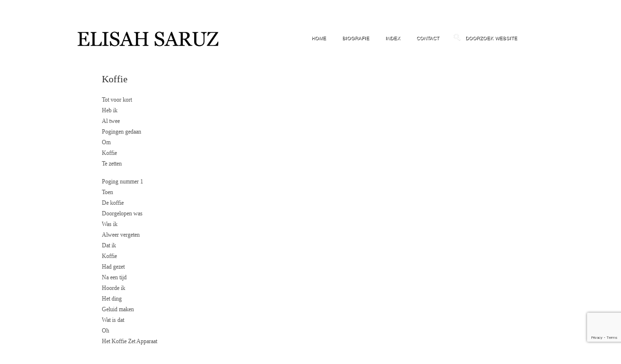

--- FILE ---
content_type: text/html; charset=UTF-8
request_url: http://elisahsaruz.nl/koffie/08072011/
body_size: 10619
content:
<!DOCTYPE html PUBLIC "-//W3C//DTD XHTML 1.0 Transitional//EN" "http://www.w3.org/TR/xhtml1/DTD/xhtml1-transitional.dtd">
<html xmlns="http://www.w3.org/1999/xhtml" lang="nl-NL">
<head profile="http://gmpg.org/xfn/11">
<meta http-equiv="Content-Type" content="text/html; charset=UTF-8" />
<meta name="viewport" content="initial-scale=1.0,width=device-width" />
<title>Gedicht Koffie | Elisah Saruz</title>
<link rel="alternate" type="application/rss+xml" title="Elisah Saruz RSS Feed" href="http://elisahsaruz.nl/feed/" />
<link rel="alternate" type="application/atom+xml" title="Elisah Saruz Atom Feed" href="http://elisahsaruz.nl/feed/atom/" />
<link rel="pingback" href="http://elisahsaruz.nl/xmlrpc.php" />

<link rel="stylesheet" href="http://elisahsaruz.nl/wp-content/themes/wpnovelist/style.css" type="text/css" media="screen" />
<link rel="stylesheet" href="http://elisahsaruz.nl/wp-content/themes/wpnovelist/grid.css" type="text/css" media="screen" />
<link rel="stylesheet" href="http://elisahsaruz.nl/wp-content/themes/wpnovelist/scripts/prettyPhoto.css" type="text/css" media="screen" />

<style type="text/css">

a {color: #b5b5b5;}

#sidebar .widget_tag_cloud a {background: #b5b5b5;}

</style>

<meta name='robots' content='index, follow, max-image-preview:large, max-snippet:-1, max-video-preview:-1' />

	<!-- This site is optimized with the Yoast SEO plugin v26.7 - https://yoast.com/wordpress/plugins/seo/ -->
	<link rel="canonical" href="http://elisahsaruz.nl/koffie/08072011/" />
	<meta property="og:locale" content="nl_NL" />
	<meta property="og:type" content="article" />
	<meta property="og:title" content="Gedicht Koffie |" />
	<meta property="og:description" content="Tot voor kort Heb ik Al twee Pogingen gedaan Om Koffie Te zetten Poging nummer 1 Toen De koffie Doorgelopen was Was ik Alweer vergeten Dat ik Koffie Had gezet Na een tijd Hoorde ik Het ding Geluid maken Wat is dat Oh Het Koffie Zet Apparaat Oh Ja Ik had Koffie gezet Oude koffie Niet meer Te drinken Poging ..." />
	<meta property="og:url" content="http://elisahsaruz.nl/koffie/08072011/" />
	<meta property="og:site_name" content="Elisah Saruz" />
	<meta property="article:published_time" content="2011-07-08T10:01:13+00:00" />
	<meta property="article:modified_time" content="2016-12-09T11:03:22+00:00" />
	<meta name="author" content="admin" />
	<meta name="twitter:label1" content="Geschreven door" />
	<meta name="twitter:data1" content="admin" />
	<meta name="twitter:label2" content="Geschatte leestijd" />
	<meta name="twitter:data2" content="1 minuut" />
	<script type="application/ld+json" class="yoast-schema-graph">{"@context":"https://schema.org","@graph":[{"@type":"Article","@id":"http://elisahsaruz.nl/koffie/08072011/#article","isPartOf":{"@id":"http://elisahsaruz.nl/koffie/08072011/"},"author":{"name":"admin","@id":"http://elisahsaruz.nl/#/schema/person/a6b36472064657db89ba8115320b9706"},"headline":"Koffie","datePublished":"2011-07-08T10:01:13+00:00","dateModified":"2016-12-09T11:03:22+00:00","mainEntityOfPage":{"@id":"http://elisahsaruz.nl/koffie/08072011/"},"wordCount":114,"commentCount":0,"keywords":["Ziekte"],"articleSection":["Ziekte"],"inLanguage":"nl-NL","potentialAction":[{"@type":"CommentAction","name":"Comment","target":["http://elisahsaruz.nl/koffie/08072011/#respond"]}]},{"@type":"WebPage","@id":"http://elisahsaruz.nl/koffie/08072011/","url":"http://elisahsaruz.nl/koffie/08072011/","name":"Gedicht Koffie |","isPartOf":{"@id":"http://elisahsaruz.nl/#website"},"datePublished":"2011-07-08T10:01:13+00:00","dateModified":"2016-12-09T11:03:22+00:00","author":{"@id":"http://elisahsaruz.nl/#/schema/person/a6b36472064657db89ba8115320b9706"},"inLanguage":"nl-NL","potentialAction":[{"@type":"ReadAction","target":["http://elisahsaruz.nl/koffie/08072011/"]}]},{"@type":"WebSite","@id":"http://elisahsaruz.nl/#website","url":"http://elisahsaruz.nl/","name":"Elisah Saruz","description":"","potentialAction":[{"@type":"SearchAction","target":{"@type":"EntryPoint","urlTemplate":"http://elisahsaruz.nl/?s={search_term_string}"},"query-input":{"@type":"PropertyValueSpecification","valueRequired":true,"valueName":"search_term_string"}}],"inLanguage":"nl-NL"},{"@type":"Person","@id":"http://elisahsaruz.nl/#/schema/person/a6b36472064657db89ba8115320b9706","name":"admin","url":"http://elisahsaruz.nl/author/admin/"}]}</script>
	<!-- / Yoast SEO plugin. -->


<link rel="alternate" type="application/rss+xml" title="Elisah Saruz &raquo; feed" href="http://elisahsaruz.nl/feed/" />
<link rel="alternate" type="application/rss+xml" title="Elisah Saruz &raquo; reacties feed" href="http://elisahsaruz.nl/comments/feed/" />
<link rel="alternate" type="application/rss+xml" title="Elisah Saruz &raquo; Koffie reacties feed" href="http://elisahsaruz.nl/koffie/08072011/feed/" />
<link rel="alternate" title="oEmbed (JSON)" type="application/json+oembed" href="http://elisahsaruz.nl/wp-json/oembed/1.0/embed?url=http%3A%2F%2Felisahsaruz.nl%2Fkoffie%2F08072011%2F" />
<link rel="alternate" title="oEmbed (XML)" type="text/xml+oembed" href="http://elisahsaruz.nl/wp-json/oembed/1.0/embed?url=http%3A%2F%2Felisahsaruz.nl%2Fkoffie%2F08072011%2F&#038;format=xml" />
		<!-- This site uses the Google Analytics by MonsterInsights plugin v9.11.1 - Using Analytics tracking - https://www.monsterinsights.com/ -->
		<!-- Opmerking: MonsterInsights is momenteel niet geconfigureerd op deze site. De site eigenaar moet authenticeren met Google Analytics in de MonsterInsights instellingen scherm. -->
					<!-- No tracking code set -->
				<!-- / Google Analytics by MonsterInsights -->
		<style id='wp-img-auto-sizes-contain-inline-css' type='text/css'>
img:is([sizes=auto i],[sizes^="auto," i]){contain-intrinsic-size:3000px 1500px}
/*# sourceURL=wp-img-auto-sizes-contain-inline-css */
</style>
<link rel='stylesheet' id='commentvalidation-css' href='http://elisahsaruz.nl/wp-content/plugins/comment-validation/comment-validation.css?ver=6.9' type='text/css' media='all' />
<style id='wp-emoji-styles-inline-css' type='text/css'>

	img.wp-smiley, img.emoji {
		display: inline !important;
		border: none !important;
		box-shadow: none !important;
		height: 1em !important;
		width: 1em !important;
		margin: 0 0.07em !important;
		vertical-align: -0.1em !important;
		background: none !important;
		padding: 0 !important;
	}
/*# sourceURL=wp-emoji-styles-inline-css */
</style>
<style id='wp-block-library-inline-css' type='text/css'>
:root{--wp-block-synced-color:#7a00df;--wp-block-synced-color--rgb:122,0,223;--wp-bound-block-color:var(--wp-block-synced-color);--wp-editor-canvas-background:#ddd;--wp-admin-theme-color:#007cba;--wp-admin-theme-color--rgb:0,124,186;--wp-admin-theme-color-darker-10:#006ba1;--wp-admin-theme-color-darker-10--rgb:0,107,160.5;--wp-admin-theme-color-darker-20:#005a87;--wp-admin-theme-color-darker-20--rgb:0,90,135;--wp-admin-border-width-focus:2px}@media (min-resolution:192dpi){:root{--wp-admin-border-width-focus:1.5px}}.wp-element-button{cursor:pointer}:root .has-very-light-gray-background-color{background-color:#eee}:root .has-very-dark-gray-background-color{background-color:#313131}:root .has-very-light-gray-color{color:#eee}:root .has-very-dark-gray-color{color:#313131}:root .has-vivid-green-cyan-to-vivid-cyan-blue-gradient-background{background:linear-gradient(135deg,#00d084,#0693e3)}:root .has-purple-crush-gradient-background{background:linear-gradient(135deg,#34e2e4,#4721fb 50%,#ab1dfe)}:root .has-hazy-dawn-gradient-background{background:linear-gradient(135deg,#faaca8,#dad0ec)}:root .has-subdued-olive-gradient-background{background:linear-gradient(135deg,#fafae1,#67a671)}:root .has-atomic-cream-gradient-background{background:linear-gradient(135deg,#fdd79a,#004a59)}:root .has-nightshade-gradient-background{background:linear-gradient(135deg,#330968,#31cdcf)}:root .has-midnight-gradient-background{background:linear-gradient(135deg,#020381,#2874fc)}:root{--wp--preset--font-size--normal:16px;--wp--preset--font-size--huge:42px}.has-regular-font-size{font-size:1em}.has-larger-font-size{font-size:2.625em}.has-normal-font-size{font-size:var(--wp--preset--font-size--normal)}.has-huge-font-size{font-size:var(--wp--preset--font-size--huge)}.has-text-align-center{text-align:center}.has-text-align-left{text-align:left}.has-text-align-right{text-align:right}.has-fit-text{white-space:nowrap!important}#end-resizable-editor-section{display:none}.aligncenter{clear:both}.items-justified-left{justify-content:flex-start}.items-justified-center{justify-content:center}.items-justified-right{justify-content:flex-end}.items-justified-space-between{justify-content:space-between}.screen-reader-text{border:0;clip-path:inset(50%);height:1px;margin:-1px;overflow:hidden;padding:0;position:absolute;width:1px;word-wrap:normal!important}.screen-reader-text:focus{background-color:#ddd;clip-path:none;color:#444;display:block;font-size:1em;height:auto;left:5px;line-height:normal;padding:15px 23px 14px;text-decoration:none;top:5px;width:auto;z-index:100000}html :where(.has-border-color){border-style:solid}html :where([style*=border-top-color]){border-top-style:solid}html :where([style*=border-right-color]){border-right-style:solid}html :where([style*=border-bottom-color]){border-bottom-style:solid}html :where([style*=border-left-color]){border-left-style:solid}html :where([style*=border-width]){border-style:solid}html :where([style*=border-top-width]){border-top-style:solid}html :where([style*=border-right-width]){border-right-style:solid}html :where([style*=border-bottom-width]){border-bottom-style:solid}html :where([style*=border-left-width]){border-left-style:solid}html :where(img[class*=wp-image-]){height:auto;max-width:100%}:where(figure){margin:0 0 1em}html :where(.is-position-sticky){--wp-admin--admin-bar--position-offset:var(--wp-admin--admin-bar--height,0px)}@media screen and (max-width:600px){html :where(.is-position-sticky){--wp-admin--admin-bar--position-offset:0px}}

/*# sourceURL=wp-block-library-inline-css */
</style><style id='global-styles-inline-css' type='text/css'>
:root{--wp--preset--aspect-ratio--square: 1;--wp--preset--aspect-ratio--4-3: 4/3;--wp--preset--aspect-ratio--3-4: 3/4;--wp--preset--aspect-ratio--3-2: 3/2;--wp--preset--aspect-ratio--2-3: 2/3;--wp--preset--aspect-ratio--16-9: 16/9;--wp--preset--aspect-ratio--9-16: 9/16;--wp--preset--color--black: #000000;--wp--preset--color--cyan-bluish-gray: #abb8c3;--wp--preset--color--white: #ffffff;--wp--preset--color--pale-pink: #f78da7;--wp--preset--color--vivid-red: #cf2e2e;--wp--preset--color--luminous-vivid-orange: #ff6900;--wp--preset--color--luminous-vivid-amber: #fcb900;--wp--preset--color--light-green-cyan: #7bdcb5;--wp--preset--color--vivid-green-cyan: #00d084;--wp--preset--color--pale-cyan-blue: #8ed1fc;--wp--preset--color--vivid-cyan-blue: #0693e3;--wp--preset--color--vivid-purple: #9b51e0;--wp--preset--gradient--vivid-cyan-blue-to-vivid-purple: linear-gradient(135deg,rgb(6,147,227) 0%,rgb(155,81,224) 100%);--wp--preset--gradient--light-green-cyan-to-vivid-green-cyan: linear-gradient(135deg,rgb(122,220,180) 0%,rgb(0,208,130) 100%);--wp--preset--gradient--luminous-vivid-amber-to-luminous-vivid-orange: linear-gradient(135deg,rgb(252,185,0) 0%,rgb(255,105,0) 100%);--wp--preset--gradient--luminous-vivid-orange-to-vivid-red: linear-gradient(135deg,rgb(255,105,0) 0%,rgb(207,46,46) 100%);--wp--preset--gradient--very-light-gray-to-cyan-bluish-gray: linear-gradient(135deg,rgb(238,238,238) 0%,rgb(169,184,195) 100%);--wp--preset--gradient--cool-to-warm-spectrum: linear-gradient(135deg,rgb(74,234,220) 0%,rgb(151,120,209) 20%,rgb(207,42,186) 40%,rgb(238,44,130) 60%,rgb(251,105,98) 80%,rgb(254,248,76) 100%);--wp--preset--gradient--blush-light-purple: linear-gradient(135deg,rgb(255,206,236) 0%,rgb(152,150,240) 100%);--wp--preset--gradient--blush-bordeaux: linear-gradient(135deg,rgb(254,205,165) 0%,rgb(254,45,45) 50%,rgb(107,0,62) 100%);--wp--preset--gradient--luminous-dusk: linear-gradient(135deg,rgb(255,203,112) 0%,rgb(199,81,192) 50%,rgb(65,88,208) 100%);--wp--preset--gradient--pale-ocean: linear-gradient(135deg,rgb(255,245,203) 0%,rgb(182,227,212) 50%,rgb(51,167,181) 100%);--wp--preset--gradient--electric-grass: linear-gradient(135deg,rgb(202,248,128) 0%,rgb(113,206,126) 100%);--wp--preset--gradient--midnight: linear-gradient(135deg,rgb(2,3,129) 0%,rgb(40,116,252) 100%);--wp--preset--font-size--small: 13px;--wp--preset--font-size--medium: 20px;--wp--preset--font-size--large: 36px;--wp--preset--font-size--x-large: 42px;--wp--preset--spacing--20: 0.44rem;--wp--preset--spacing--30: 0.67rem;--wp--preset--spacing--40: 1rem;--wp--preset--spacing--50: 1.5rem;--wp--preset--spacing--60: 2.25rem;--wp--preset--spacing--70: 3.38rem;--wp--preset--spacing--80: 5.06rem;--wp--preset--shadow--natural: 6px 6px 9px rgba(0, 0, 0, 0.2);--wp--preset--shadow--deep: 12px 12px 50px rgba(0, 0, 0, 0.4);--wp--preset--shadow--sharp: 6px 6px 0px rgba(0, 0, 0, 0.2);--wp--preset--shadow--outlined: 6px 6px 0px -3px rgb(255, 255, 255), 6px 6px rgb(0, 0, 0);--wp--preset--shadow--crisp: 6px 6px 0px rgb(0, 0, 0);}:where(.is-layout-flex){gap: 0.5em;}:where(.is-layout-grid){gap: 0.5em;}body .is-layout-flex{display: flex;}.is-layout-flex{flex-wrap: wrap;align-items: center;}.is-layout-flex > :is(*, div){margin: 0;}body .is-layout-grid{display: grid;}.is-layout-grid > :is(*, div){margin: 0;}:where(.wp-block-columns.is-layout-flex){gap: 2em;}:where(.wp-block-columns.is-layout-grid){gap: 2em;}:where(.wp-block-post-template.is-layout-flex){gap: 1.25em;}:where(.wp-block-post-template.is-layout-grid){gap: 1.25em;}.has-black-color{color: var(--wp--preset--color--black) !important;}.has-cyan-bluish-gray-color{color: var(--wp--preset--color--cyan-bluish-gray) !important;}.has-white-color{color: var(--wp--preset--color--white) !important;}.has-pale-pink-color{color: var(--wp--preset--color--pale-pink) !important;}.has-vivid-red-color{color: var(--wp--preset--color--vivid-red) !important;}.has-luminous-vivid-orange-color{color: var(--wp--preset--color--luminous-vivid-orange) !important;}.has-luminous-vivid-amber-color{color: var(--wp--preset--color--luminous-vivid-amber) !important;}.has-light-green-cyan-color{color: var(--wp--preset--color--light-green-cyan) !important;}.has-vivid-green-cyan-color{color: var(--wp--preset--color--vivid-green-cyan) !important;}.has-pale-cyan-blue-color{color: var(--wp--preset--color--pale-cyan-blue) !important;}.has-vivid-cyan-blue-color{color: var(--wp--preset--color--vivid-cyan-blue) !important;}.has-vivid-purple-color{color: var(--wp--preset--color--vivid-purple) !important;}.has-black-background-color{background-color: var(--wp--preset--color--black) !important;}.has-cyan-bluish-gray-background-color{background-color: var(--wp--preset--color--cyan-bluish-gray) !important;}.has-white-background-color{background-color: var(--wp--preset--color--white) !important;}.has-pale-pink-background-color{background-color: var(--wp--preset--color--pale-pink) !important;}.has-vivid-red-background-color{background-color: var(--wp--preset--color--vivid-red) !important;}.has-luminous-vivid-orange-background-color{background-color: var(--wp--preset--color--luminous-vivid-orange) !important;}.has-luminous-vivid-amber-background-color{background-color: var(--wp--preset--color--luminous-vivid-amber) !important;}.has-light-green-cyan-background-color{background-color: var(--wp--preset--color--light-green-cyan) !important;}.has-vivid-green-cyan-background-color{background-color: var(--wp--preset--color--vivid-green-cyan) !important;}.has-pale-cyan-blue-background-color{background-color: var(--wp--preset--color--pale-cyan-blue) !important;}.has-vivid-cyan-blue-background-color{background-color: var(--wp--preset--color--vivid-cyan-blue) !important;}.has-vivid-purple-background-color{background-color: var(--wp--preset--color--vivid-purple) !important;}.has-black-border-color{border-color: var(--wp--preset--color--black) !important;}.has-cyan-bluish-gray-border-color{border-color: var(--wp--preset--color--cyan-bluish-gray) !important;}.has-white-border-color{border-color: var(--wp--preset--color--white) !important;}.has-pale-pink-border-color{border-color: var(--wp--preset--color--pale-pink) !important;}.has-vivid-red-border-color{border-color: var(--wp--preset--color--vivid-red) !important;}.has-luminous-vivid-orange-border-color{border-color: var(--wp--preset--color--luminous-vivid-orange) !important;}.has-luminous-vivid-amber-border-color{border-color: var(--wp--preset--color--luminous-vivid-amber) !important;}.has-light-green-cyan-border-color{border-color: var(--wp--preset--color--light-green-cyan) !important;}.has-vivid-green-cyan-border-color{border-color: var(--wp--preset--color--vivid-green-cyan) !important;}.has-pale-cyan-blue-border-color{border-color: var(--wp--preset--color--pale-cyan-blue) !important;}.has-vivid-cyan-blue-border-color{border-color: var(--wp--preset--color--vivid-cyan-blue) !important;}.has-vivid-purple-border-color{border-color: var(--wp--preset--color--vivid-purple) !important;}.has-vivid-cyan-blue-to-vivid-purple-gradient-background{background: var(--wp--preset--gradient--vivid-cyan-blue-to-vivid-purple) !important;}.has-light-green-cyan-to-vivid-green-cyan-gradient-background{background: var(--wp--preset--gradient--light-green-cyan-to-vivid-green-cyan) !important;}.has-luminous-vivid-amber-to-luminous-vivid-orange-gradient-background{background: var(--wp--preset--gradient--luminous-vivid-amber-to-luminous-vivid-orange) !important;}.has-luminous-vivid-orange-to-vivid-red-gradient-background{background: var(--wp--preset--gradient--luminous-vivid-orange-to-vivid-red) !important;}.has-very-light-gray-to-cyan-bluish-gray-gradient-background{background: var(--wp--preset--gradient--very-light-gray-to-cyan-bluish-gray) !important;}.has-cool-to-warm-spectrum-gradient-background{background: var(--wp--preset--gradient--cool-to-warm-spectrum) !important;}.has-blush-light-purple-gradient-background{background: var(--wp--preset--gradient--blush-light-purple) !important;}.has-blush-bordeaux-gradient-background{background: var(--wp--preset--gradient--blush-bordeaux) !important;}.has-luminous-dusk-gradient-background{background: var(--wp--preset--gradient--luminous-dusk) !important;}.has-pale-ocean-gradient-background{background: var(--wp--preset--gradient--pale-ocean) !important;}.has-electric-grass-gradient-background{background: var(--wp--preset--gradient--electric-grass) !important;}.has-midnight-gradient-background{background: var(--wp--preset--gradient--midnight) !important;}.has-small-font-size{font-size: var(--wp--preset--font-size--small) !important;}.has-medium-font-size{font-size: var(--wp--preset--font-size--medium) !important;}.has-large-font-size{font-size: var(--wp--preset--font-size--large) !important;}.has-x-large-font-size{font-size: var(--wp--preset--font-size--x-large) !important;}
/*# sourceURL=global-styles-inline-css */
</style>

<style id='classic-theme-styles-inline-css' type='text/css'>
/*! This file is auto-generated */
.wp-block-button__link{color:#fff;background-color:#32373c;border-radius:9999px;box-shadow:none;text-decoration:none;padding:calc(.667em + 2px) calc(1.333em + 2px);font-size:1.125em}.wp-block-file__button{background:#32373c;color:#fff;text-decoration:none}
/*# sourceURL=/wp-includes/css/classic-themes.min.css */
</style>
<link rel='stylesheet' id='contact-form-7-css' href='http://elisahsaruz.nl/wp-content/plugins/contact-form-7/includes/css/styles.css?ver=6.1.4' type='text/css' media='all' />
<script type="text/javascript" src="http://elisahsaruz.nl/wp-includes/js/jquery/jquery.min.js?ver=3.7.1" id="jquery-core-js"></script>
<script type="text/javascript" src="http://elisahsaruz.nl/wp-includes/js/jquery/jquery-migrate.min.js?ver=3.4.1" id="jquery-migrate-js"></script>
<script type="text/javascript" src="http://elisahsaruz.nl/wp-content/plugins/comment-validation/jquery.validate.pack.js?ver=6.9" id="jqueryvalidate-js"></script>
<script type="text/javascript" src="http://elisahsaruz.nl/wp-content/plugins/comment-validation/comment-validation.js?ver=6.9" id="commentvalidation-js"></script>
<link rel="https://api.w.org/" href="http://elisahsaruz.nl/wp-json/" /><link rel="alternate" title="JSON" type="application/json" href="http://elisahsaruz.nl/wp-json/wp/v2/posts/842" /><link rel="EditURI" type="application/rsd+xml" title="RSD" href="http://elisahsaruz.nl/xmlrpc.php?rsd" />
<meta name="generator" content="WordPress 6.9" />
<link rel='shortlink' href='http://elisahsaruz.nl/?p=842' />
<style type="text/css">.recentcomments a{display:inline !important;padding:0 !important;margin:0 !important;}</style>
</head>

<body class="wp-singular post-template-default single single-post postid-842 single-format-standard wp-theme-wpnovelist">

<div id="page">

<div id="header">
	
			<a id="logo" href="http://elisahsaruz.nl"><img src="http://elisahsaruz.nl/wp-content/themes/wpnovelist/images/logo.svg" alt="Elisah Saruz" /></a>
	<div id="navigation" class="menu-main-container"><ul id="dropmenu" class="menu"><li id="menu-item-11" class="menu-item menu-item-type-custom menu-item-object-custom menu-item-home menu-item-11"><a href="http://elisahsaruz.nl/">Home</a></li>
<li id="menu-item-12" class="menu-item menu-item-type-post_type menu-item-object-page menu-item-12"><a href="http://elisahsaruz.nl/biografie/">Biografie</a></li>
<li id="menu-item-15" class="menu-item menu-item-type-post_type menu-item-object-page menu-item-15"><a href="http://elisahsaruz.nl/index-gedichten/">Index</a></li>
<li id="menu-item-13" class="menu-item menu-item-type-post_type menu-item-object-page menu-item-13"><a href="http://elisahsaruz.nl/contact/">Contact</a></li>
</ul></div><select id="selectMenu"><option value="" selected="selected">Menu</option><option value="http://elisahsaruz.nl/">Home</option><option value="http://elisahsaruz.nl/biografie/">Biografie</option><option value="http://elisahsaruz.nl/index-gedichten/">Index</option><option value="http://elisahsaruz.nl/contact/">Contact</option></select><form method="get" id="searchform" action="http://elisahsaruz.nl/">
		<input type="image" src="http://elisahsaruz.nl/wp-content/themes/wpnovelist/images/search.png" id="searchsubmit" alt="" />
		<input type="text" value="Doorzoek website" onfocus="this.value=''; this.onfocus=null;" name="s" id="s" />
</form>	

</div><!--end header-->

<div id="sidebar">

<ul>
<li id="search-2" class="widget widget_search"><form method="get" id="searchform" action="http://elisahsaruz.nl/">
		<input type="image" src="http://elisahsaruz.nl/wp-content/themes/wpnovelist/images/search.png" id="searchsubmit" alt="" />
		<input type="text" value="Doorzoek website" onfocus="this.value=''; this.onfocus=null;" name="s" id="s" />
</form></li>
		<li id="recent-posts-2" class="widget widget_recent_entries">
		<h2 class="widgettitle">Recente berichten</h2>
		<ul>
											<li>
					<a href="http://elisahsaruz.nl/afzondering/26122021/">Afzondering</a>
									</li>
											<li>
					<a href="http://elisahsaruz.nl/niemandsland/20112021/">Niemandsland</a>
									</li>
											<li>
					<a href="http://elisahsaruz.nl/leugen/20112021/">Leugen</a>
									</li>
											<li>
					<a href="http://elisahsaruz.nl/pleidooi/14022021/">Pleidooi</a>
									</li>
											<li>
					<a href="http://elisahsaruz.nl/dubio/11102020/">Dubio</a>
									</li>
					</ul>

		</li><li id="recent-comments-2" class="widget widget_recent_comments"><h2 class="widgettitle">Recente reacties</h2><ul id="recentcomments"></ul></li><li id="archives-2" class="widget widget_archive"><h2 class="widgettitle">Archieven</h2>
			<ul>
					<li><a href='http://elisahsaruz.nl/2021/12/'>december 2021</a></li>
	<li><a href='http://elisahsaruz.nl/2021/11/'>november 2021</a></li>
	<li><a href='http://elisahsaruz.nl/2021/02/'>februari 2021</a></li>
	<li><a href='http://elisahsaruz.nl/2020/10/'>oktober 2020</a></li>
	<li><a href='http://elisahsaruz.nl/2020/09/'>september 2020</a></li>
	<li><a href='http://elisahsaruz.nl/2020/08/'>augustus 2020</a></li>
	<li><a href='http://elisahsaruz.nl/2020/02/'>februari 2020</a></li>
	<li><a href='http://elisahsaruz.nl/2020/01/'>januari 2020</a></li>
	<li><a href='http://elisahsaruz.nl/2019/11/'>november 2019</a></li>
	<li><a href='http://elisahsaruz.nl/2019/03/'>maart 2019</a></li>
	<li><a href='http://elisahsaruz.nl/2018/10/'>oktober 2018</a></li>
	<li><a href='http://elisahsaruz.nl/2018/06/'>juni 2018</a></li>
	<li><a href='http://elisahsaruz.nl/2018/05/'>mei 2018</a></li>
	<li><a href='http://elisahsaruz.nl/2018/03/'>maart 2018</a></li>
	<li><a href='http://elisahsaruz.nl/2018/02/'>februari 2018</a></li>
	<li><a href='http://elisahsaruz.nl/2018/01/'>januari 2018</a></li>
	<li><a href='http://elisahsaruz.nl/2017/12/'>december 2017</a></li>
	<li><a href='http://elisahsaruz.nl/2017/11/'>november 2017</a></li>
	<li><a href='http://elisahsaruz.nl/2017/10/'>oktober 2017</a></li>
	<li><a href='http://elisahsaruz.nl/2017/09/'>september 2017</a></li>
	<li><a href='http://elisahsaruz.nl/2017/07/'>juli 2017</a></li>
	<li><a href='http://elisahsaruz.nl/2017/05/'>mei 2017</a></li>
	<li><a href='http://elisahsaruz.nl/2016/12/'>december 2016</a></li>
	<li><a href='http://elisahsaruz.nl/2016/11/'>november 2016</a></li>
	<li><a href='http://elisahsaruz.nl/2016/08/'>augustus 2016</a></li>
	<li><a href='http://elisahsaruz.nl/2016/06/'>juni 2016</a></li>
	<li><a href='http://elisahsaruz.nl/2016/05/'>mei 2016</a></li>
	<li><a href='http://elisahsaruz.nl/2016/04/'>april 2016</a></li>
	<li><a href='http://elisahsaruz.nl/2016/03/'>maart 2016</a></li>
	<li><a href='http://elisahsaruz.nl/2016/02/'>februari 2016</a></li>
	<li><a href='http://elisahsaruz.nl/2016/01/'>januari 2016</a></li>
	<li><a href='http://elisahsaruz.nl/2015/12/'>december 2015</a></li>
	<li><a href='http://elisahsaruz.nl/2015/11/'>november 2015</a></li>
	<li><a href='http://elisahsaruz.nl/2015/10/'>oktober 2015</a></li>
	<li><a href='http://elisahsaruz.nl/2015/09/'>september 2015</a></li>
	<li><a href='http://elisahsaruz.nl/2015/08/'>augustus 2015</a></li>
	<li><a href='http://elisahsaruz.nl/2015/06/'>juni 2015</a></li>
	<li><a href='http://elisahsaruz.nl/2015/03/'>maart 2015</a></li>
	<li><a href='http://elisahsaruz.nl/2015/02/'>februari 2015</a></li>
	<li><a href='http://elisahsaruz.nl/2014/12/'>december 2014</a></li>
	<li><a href='http://elisahsaruz.nl/2014/11/'>november 2014</a></li>
	<li><a href='http://elisahsaruz.nl/2014/09/'>september 2014</a></li>
	<li><a href='http://elisahsaruz.nl/2014/08/'>augustus 2014</a></li>
	<li><a href='http://elisahsaruz.nl/2014/07/'>juli 2014</a></li>
	<li><a href='http://elisahsaruz.nl/2014/06/'>juni 2014</a></li>
	<li><a href='http://elisahsaruz.nl/2014/03/'>maart 2014</a></li>
	<li><a href='http://elisahsaruz.nl/2014/01/'>januari 2014</a></li>
	<li><a href='http://elisahsaruz.nl/2013/10/'>oktober 2013</a></li>
	<li><a href='http://elisahsaruz.nl/2013/09/'>september 2013</a></li>
	<li><a href='http://elisahsaruz.nl/2013/07/'>juli 2013</a></li>
	<li><a href='http://elisahsaruz.nl/2013/05/'>mei 2013</a></li>
	<li><a href='http://elisahsaruz.nl/2013/04/'>april 2013</a></li>
	<li><a href='http://elisahsaruz.nl/2013/03/'>maart 2013</a></li>
	<li><a href='http://elisahsaruz.nl/2013/02/'>februari 2013</a></li>
	<li><a href='http://elisahsaruz.nl/2013/01/'>januari 2013</a></li>
	<li><a href='http://elisahsaruz.nl/2012/11/'>november 2012</a></li>
	<li><a href='http://elisahsaruz.nl/2012/08/'>augustus 2012</a></li>
	<li><a href='http://elisahsaruz.nl/2012/07/'>juli 2012</a></li>
	<li><a href='http://elisahsaruz.nl/2012/05/'>mei 2012</a></li>
	<li><a href='http://elisahsaruz.nl/2012/04/'>april 2012</a></li>
	<li><a href='http://elisahsaruz.nl/2012/03/'>maart 2012</a></li>
	<li><a href='http://elisahsaruz.nl/2012/02/'>februari 2012</a></li>
	<li><a href='http://elisahsaruz.nl/2012/01/'>januari 2012</a></li>
	<li><a href='http://elisahsaruz.nl/2011/12/'>december 2011</a></li>
	<li><a href='http://elisahsaruz.nl/2011/11/'>november 2011</a></li>
	<li><a href='http://elisahsaruz.nl/2011/10/'>oktober 2011</a></li>
	<li><a href='http://elisahsaruz.nl/2011/09/'>september 2011</a></li>
	<li><a href='http://elisahsaruz.nl/2011/08/'>augustus 2011</a></li>
	<li><a href='http://elisahsaruz.nl/2011/07/'>juli 2011</a></li>
	<li><a href='http://elisahsaruz.nl/2011/06/'>juni 2011</a></li>
	<li><a href='http://elisahsaruz.nl/2011/05/'>mei 2011</a></li>
	<li><a href='http://elisahsaruz.nl/2011/04/'>april 2011</a></li>
			</ul>

			</li><li id="categories-2" class="widget widget_categories"><h2 class="widgettitle">Categorieën</h2>
			<ul>
					<li class="cat-item cat-item-120"><a href="http://elisahsaruz.nl/category/angst/">Angst</a>
</li>
	<li class="cat-item cat-item-127"><a href="http://elisahsaruz.nl/category/communicatie/">Communicatie</a>
</li>
	<li class="cat-item cat-item-66"><a href="http://elisahsaruz.nl/category/contact/">Contact</a>
</li>
	<li class="cat-item cat-item-109"><a href="http://elisahsaruz.nl/category/dankbaarheid/">Dankbaarheid</a>
</li>
	<li class="cat-item cat-item-116"><a href="http://elisahsaruz.nl/category/dromen/">Dromen</a>
</li>
	<li class="cat-item cat-item-99"><a href="http://elisahsaruz.nl/category/geloof/">Geloof</a>
</li>
	<li class="cat-item cat-item-108"><a href="http://elisahsaruz.nl/category/geluk/">Geluk</a>
</li>
	<li class="cat-item cat-item-81"><a href="http://elisahsaruz.nl/category/genade/">Genade</a>
</li>
	<li class="cat-item cat-item-106"><a href="http://elisahsaruz.nl/category/herstel/">Herstel</a>
</li>
	<li class="cat-item cat-item-93"><a href="http://elisahsaruz.nl/category/leven/">Leven</a>
</li>
	<li class="cat-item cat-item-9"><a href="http://elisahsaruz.nl/category/liefde/">Liefde</a>
</li>
	<li class="cat-item cat-item-79"><a href="http://elisahsaruz.nl/category/onwetendheid/">Onwetendheid</a>
</li>
	<li class="cat-item cat-item-118"><a href="http://elisahsaruz.nl/category/raadsel/">Raadsel</a>
</li>
	<li class="cat-item cat-item-113"><a href="http://elisahsaruz.nl/category/recht/">Recht</a>
</li>
	<li class="cat-item cat-item-36"><a href="http://elisahsaruz.nl/category/rouw/">Rouw</a>
</li>
	<li class="cat-item cat-item-64"><a href="http://elisahsaruz.nl/category/schoonheid/">Schoonheid</a>
</li>
	<li class="cat-item cat-item-111"><a href="http://elisahsaruz.nl/category/taal/">Taal</a>
</li>
	<li class="cat-item cat-item-50"><a href="http://elisahsaruz.nl/category/strijd/">Tegenslag</a>
</li>
	<li class="cat-item cat-item-122"><a href="http://elisahsaruz.nl/category/toekomst/">Toekomst</a>
</li>
	<li class="cat-item cat-item-126"><a href="http://elisahsaruz.nl/category/troost/">Troost</a>
</li>
	<li class="cat-item cat-item-75"><a href="http://elisahsaruz.nl/category/verbondenheid/">Verbondenheid</a>
</li>
	<li class="cat-item cat-item-103"><a href="http://elisahsaruz.nl/category/verdriet/">Verdriet</a>
</li>
	<li class="cat-item cat-item-98"><a href="http://elisahsaruz.nl/category/verlangen/">Verlangen</a>
</li>
	<li class="cat-item cat-item-86"><a href="http://elisahsaruz.nl/category/vrijheid/">Vrijheid</a>
</li>
	<li class="cat-item cat-item-101"><a href="http://elisahsaruz.nl/category/zegen/">Zegen</a>
</li>
	<li class="cat-item cat-item-61"><a href="http://elisahsaruz.nl/category/ziekte/">Ziekte</a>
</li>
			</ul>

			</li><li id="meta-2" class="widget widget_meta"><h2 class="widgettitle">Meta</h2>
		<ul>
						<li><a rel="nofollow" href="http://elisahsaruz.nl/wp-login.php">Login</a></li>
			<li><a href="http://elisahsaruz.nl/feed/">Berichten feed</a></li>
			<li><a href="http://elisahsaruz.nl/comments/feed/">Reacties feed</a></li>

			<li><a href="https://wordpress.org/">WordPress.org</a></li>
		</ul>

		</li></ul>

<div id="closeSidebar"></div>

<form method="get" id="searchform" class="headerSearch" action="http://elisahsaruz.nl/">
		<input type="image" src="http://elisahsaruz.nl/wp-content/themes/wpnovelist/images/search.png" id="searchsubmit" alt="" />
		<input type="text" value="Search Site" onfocus="this.value=''; this.onfocus=null;" name="s" id="s" />
</form>
		
</div><!--end sidebar-->
<div id="content">
<div id="main">

	
	<div  class="post-842 post type-post status-publish format-standard hentry category-ziekte tag-ziekte">
		
				
		<h2 id="left" class="posttitle">Koffie</h2>
		
		<div id="entryContainer">
		<div class="entry_single entry">
			<p>Tot voor kort<br />
Heb ik<br />
Al twee<br />
Pogingen gedaan<br />
Om<br />
Koffie<br />
Te zetten</p>
<p>Poging nummer 1<br />
Toen<br />
De koffie<br />
Doorgelopen was<br />
Was ik<br />
Alweer vergeten<br />
Dat ik<br />
Koffie<br />
Had gezet<br />
Na een tijd<br />
Hoorde ik<br />
Het ding<br />
Geluid maken<br />
Wat is dat<br />
Oh<br />
Het Koffie Zet Apparaat<br />
Oh<br />
Ja<br />
Ik had<br />
Koffie gezet<br />
Oude koffie<br />
Niet meer<br />
Te drinken</p>
<p>Poging nummer 2<br />
Koffie gezet<br />
Niet vergeten<br />
Maar<br />
Zonder nadenken<br />
In een gewoon<br />
Drinkglas<br />
Geschonken<br />
Het ding<br />
Hield het<br />
Wel<br />
Het is<br />
Sterk glas<br />
Maar<br />
Het voelde<br />
Raar<br />
Toen<br />
Dacht ik<br />
Oh<br />
Ja<br />
In een mok<br />
Toen<br />
Koffie Over Gegoten<br />
Maar<br />
De helft<br />
Bleek opeens<br />
Op de keukenvloer<br />
Te liggen<br />
Toen<br />
Gaf ik<br />
Het<br />
Maar op</p>
        </div><!--end entry-->
        </div>             
		<div class="postInfo">Geschreven  op 8 juli 2011 in <a href="http://elisahsaruz.nl/category/ziekte/" rel="category tag">Ziekte</a></div>
         
		

<!--IF COMMENTS ARE OPEN-->
<div id="commentToggle"><a href="http://elisahsaruz.nl/koffie/08072011/#respond">~&nbsp;&nbsp; Reageren &nbsp;&nbsp;~</a></div>

<div id="commentsection">

	<div id="toggleComments">

	<!--IF THERE ARE COMMENTS-->
	
	<div id="respond">
	
		<h3>Laat een reactie achter</h3>

		<div class="cancel-comment-reply">
			<small><a rel="nofollow" id="cancel-comment-reply-link" href="/koffie/08072011/#respond" style="display:none;">Klik hier om je antwoord te annuleren.</a></small>
		</div>

		<!--IF USER MUST BE LOGGED IN-->
					<form action="http://elisahsaruz.nl/wp-comments-post.php" method="post" id="commentform">

		<!--IF USER IS LOGGED IN-->
			<p>
	<label for="author">Uw naam (verplicht)</label>
		<div style="position:relative">
			<input type="text" name="author" id="author" value="" tabindex="1" aria-required='true' />
		</div>
	</p>

	<p>
	<label for="email">Uw e-mailadres (verplicht)</label>
		<div style="position:relative">
			<input type="text" name="email" id="email" value="" tabindex="2" aria-required='true' />
		</div>
	</p>

	
	<p>

	<label for="comment">Uw bericht (verplicht)</label>
	<div style="position:relative">
		<textarea name="comment" id="comment" cols="100%" rows="10" tabindex="4"></textarea>
	</div>
	</p>

	<p>
	<input name="submit" type="submit" id="submit" tabindex="5" value="Verstuur reactie" />
	<input type='hidden' name='comment_post_ID' value='842' id='comment_post_ID' />
<input type='hidden' name='comment_parent' id='comment_parent' value='0' />
	</p>

	<p style="display: none;"><input type="hidden" id="akismet_comment_nonce" name="akismet_comment_nonce" value="c550d44480" /></p><p style="display: none !important;" class="akismet-fields-container" data-prefix="ak_"><label>&#916;<textarea name="ak_hp_textarea" cols="45" rows="8" maxlength="100"></textarea></label><input type="hidden" id="ak_js_1" name="ak_js" value="89"/><script>document.getElementById( "ak_js_1" ).setAttribute( "value", ( new Date() ).getTime() );</script></p>
	</form>

	</div><!--end respond-->
	</div><!--end toggleComments-->
	</div>
       
	</div><!--end post-->
        		
</div><!--end main-->


<div class="clear"></div>
<a href="http://elisahsaruz.nl/thee/08072011/" rel="next"></a><a href="http://elisahsaruz.nl/potshut/05062011/" rel="prev"></a></div><!--end content-->

<div id="footer">  
	
		
	<div id="copyright">
	&copy; 2026 Elisah Saruz – alle rechten voorbehouden	</div>
	
</div><!--end footer-->

</div><!--end page-->

<script type="text/javascript" src="http://elisahsaruz.nl/wp-content/themes/wpnovelist/scripts/prettyphoto.js"></script>
<script type="text/javascript" src="http://elisahsaruz.nl/wp-content/themes/wpnovelist/scripts/jquery.backstretch.min.js"></script>
<script type="text/javascript" src="http://elisahsaruz.nl/wp-content/themes/wpnovelist/scripts/respond.min.js"></script>
<script type="text/javascript" src="http://elisahsaruz.nl/wp-content/themes/wpnovelist/scripts/custom.js"></script>
<script type="text/javascript">
jQuery.noConflict(); jQuery(document).ready(function(){
		jQuery.backstretch("http://elisahsaruz.nl/wp-content/uploads/2013/11/Photo-ES-Large1.jpg", {speed: 300});
	});
</script>
<script type="speculationrules">
{"prefetch":[{"source":"document","where":{"and":[{"href_matches":"/*"},{"not":{"href_matches":["/wp-*.php","/wp-admin/*","/wp-content/uploads/*","/wp-content/*","/wp-content/plugins/*","/wp-content/themes/wpnovelist/*","/*\\?(.+)"]}},{"not":{"selector_matches":"a[rel~=\"nofollow\"]"}},{"not":{"selector_matches":".no-prefetch, .no-prefetch a"}}]},"eagerness":"conservative"}]}
</script>
<script type="text/javascript" src="http://elisahsaruz.nl/wp-includes/js/dist/hooks.min.js?ver=dd5603f07f9220ed27f1" id="wp-hooks-js"></script>
<script type="text/javascript" src="http://elisahsaruz.nl/wp-includes/js/dist/i18n.min.js?ver=c26c3dc7bed366793375" id="wp-i18n-js"></script>
<script type="text/javascript" id="wp-i18n-js-after">
/* <![CDATA[ */
wp.i18n.setLocaleData( { 'text direction\u0004ltr': [ 'ltr' ] } );
//# sourceURL=wp-i18n-js-after
/* ]]> */
</script>
<script type="text/javascript" src="http://elisahsaruz.nl/wp-content/plugins/contact-form-7/includes/swv/js/index.js?ver=6.1.4" id="swv-js"></script>
<script type="text/javascript" id="contact-form-7-js-translations">
/* <![CDATA[ */
( function( domain, translations ) {
	var localeData = translations.locale_data[ domain ] || translations.locale_data.messages;
	localeData[""].domain = domain;
	wp.i18n.setLocaleData( localeData, domain );
} )( "contact-form-7", {"translation-revision-date":"2025-11-30 09:13:36+0000","generator":"GlotPress\/4.0.3","domain":"messages","locale_data":{"messages":{"":{"domain":"messages","plural-forms":"nplurals=2; plural=n != 1;","lang":"nl"},"This contact form is placed in the wrong place.":["Dit contactformulier staat op de verkeerde plek."],"Error:":["Fout:"]}},"comment":{"reference":"includes\/js\/index.js"}} );
//# sourceURL=contact-form-7-js-translations
/* ]]> */
</script>
<script type="text/javascript" id="contact-form-7-js-before">
/* <![CDATA[ */
var wpcf7 = {
    "api": {
        "root": "http:\/\/elisahsaruz.nl\/wp-json\/",
        "namespace": "contact-form-7\/v1"
    },
    "cached": 1
};
//# sourceURL=contact-form-7-js-before
/* ]]> */
</script>
<script type="text/javascript" src="http://elisahsaruz.nl/wp-content/plugins/contact-form-7/includes/js/index.js?ver=6.1.4" id="contact-form-7-js"></script>
<script type="text/javascript" src="https://www.google.com/recaptcha/api.js?render=6LfAFMoUAAAAAFdQeeKfXbkNkxLXyejUSL_EpfGU&amp;ver=3.0" id="google-recaptcha-js"></script>
<script type="text/javascript" src="http://elisahsaruz.nl/wp-includes/js/dist/vendor/wp-polyfill.min.js?ver=3.15.0" id="wp-polyfill-js"></script>
<script type="text/javascript" id="wpcf7-recaptcha-js-before">
/* <![CDATA[ */
var wpcf7_recaptcha = {
    "sitekey": "6LfAFMoUAAAAAFdQeeKfXbkNkxLXyejUSL_EpfGU",
    "actions": {
        "homepage": "homepage",
        "contactform": "contactform"
    }
};
//# sourceURL=wpcf7-recaptcha-js-before
/* ]]> */
</script>
<script type="text/javascript" src="http://elisahsaruz.nl/wp-content/plugins/contact-form-7/modules/recaptcha/index.js?ver=6.1.4" id="wpcf7-recaptcha-js"></script>
<script type="text/javascript" src="http://elisahsaruz.nl/wp-includes/js/comment-reply.min.js?ver=6.9" id="comment-reply-js" async="async" data-wp-strategy="async" fetchpriority="low"></script>
<script defer type="text/javascript" src="http://elisahsaruz.nl/wp-content/plugins/akismet/_inc/akismet-frontend.js?ver=1763468917" id="akismet-frontend-js"></script>
<script id="wp-emoji-settings" type="application/json">
{"baseUrl":"https://s.w.org/images/core/emoji/17.0.2/72x72/","ext":".png","svgUrl":"https://s.w.org/images/core/emoji/17.0.2/svg/","svgExt":".svg","source":{"concatemoji":"http://elisahsaruz.nl/wp-includes/js/wp-emoji-release.min.js?ver=6.9"}}
</script>
<script type="module">
/* <![CDATA[ */
/*! This file is auto-generated */
const a=JSON.parse(document.getElementById("wp-emoji-settings").textContent),o=(window._wpemojiSettings=a,"wpEmojiSettingsSupports"),s=["flag","emoji"];function i(e){try{var t={supportTests:e,timestamp:(new Date).valueOf()};sessionStorage.setItem(o,JSON.stringify(t))}catch(e){}}function c(e,t,n){e.clearRect(0,0,e.canvas.width,e.canvas.height),e.fillText(t,0,0);t=new Uint32Array(e.getImageData(0,0,e.canvas.width,e.canvas.height).data);e.clearRect(0,0,e.canvas.width,e.canvas.height),e.fillText(n,0,0);const a=new Uint32Array(e.getImageData(0,0,e.canvas.width,e.canvas.height).data);return t.every((e,t)=>e===a[t])}function p(e,t){e.clearRect(0,0,e.canvas.width,e.canvas.height),e.fillText(t,0,0);var n=e.getImageData(16,16,1,1);for(let e=0;e<n.data.length;e++)if(0!==n.data[e])return!1;return!0}function u(e,t,n,a){switch(t){case"flag":return n(e,"\ud83c\udff3\ufe0f\u200d\u26a7\ufe0f","\ud83c\udff3\ufe0f\u200b\u26a7\ufe0f")?!1:!n(e,"\ud83c\udde8\ud83c\uddf6","\ud83c\udde8\u200b\ud83c\uddf6")&&!n(e,"\ud83c\udff4\udb40\udc67\udb40\udc62\udb40\udc65\udb40\udc6e\udb40\udc67\udb40\udc7f","\ud83c\udff4\u200b\udb40\udc67\u200b\udb40\udc62\u200b\udb40\udc65\u200b\udb40\udc6e\u200b\udb40\udc67\u200b\udb40\udc7f");case"emoji":return!a(e,"\ud83e\u1fac8")}return!1}function f(e,t,n,a){let r;const o=(r="undefined"!=typeof WorkerGlobalScope&&self instanceof WorkerGlobalScope?new OffscreenCanvas(300,150):document.createElement("canvas")).getContext("2d",{willReadFrequently:!0}),s=(o.textBaseline="top",o.font="600 32px Arial",{});return e.forEach(e=>{s[e]=t(o,e,n,a)}),s}function r(e){var t=document.createElement("script");t.src=e,t.defer=!0,document.head.appendChild(t)}a.supports={everything:!0,everythingExceptFlag:!0},new Promise(t=>{let n=function(){try{var e=JSON.parse(sessionStorage.getItem(o));if("object"==typeof e&&"number"==typeof e.timestamp&&(new Date).valueOf()<e.timestamp+604800&&"object"==typeof e.supportTests)return e.supportTests}catch(e){}return null}();if(!n){if("undefined"!=typeof Worker&&"undefined"!=typeof OffscreenCanvas&&"undefined"!=typeof URL&&URL.createObjectURL&&"undefined"!=typeof Blob)try{var e="postMessage("+f.toString()+"("+[JSON.stringify(s),u.toString(),c.toString(),p.toString()].join(",")+"));",a=new Blob([e],{type:"text/javascript"});const r=new Worker(URL.createObjectURL(a),{name:"wpTestEmojiSupports"});return void(r.onmessage=e=>{i(n=e.data),r.terminate(),t(n)})}catch(e){}i(n=f(s,u,c,p))}t(n)}).then(e=>{for(const n in e)a.supports[n]=e[n],a.supports.everything=a.supports.everything&&a.supports[n],"flag"!==n&&(a.supports.everythingExceptFlag=a.supports.everythingExceptFlag&&a.supports[n]);var t;a.supports.everythingExceptFlag=a.supports.everythingExceptFlag&&!a.supports.flag,a.supports.everything||((t=a.source||{}).concatemoji?r(t.concatemoji):t.wpemoji&&t.twemoji&&(r(t.twemoji),r(t.wpemoji)))});
//# sourceURL=http://elisahsaruz.nl/wp-includes/js/wp-emoji-loader.min.js
/* ]]> */
</script>

<div id="mesh"></div>

</body>
</html>
<!--
Performance optimized by W3 Total Cache. Learn more: https://www.boldgrid.com/w3-total-cache/?utm_source=w3tc&utm_medium=footer_comment&utm_campaign=free_plugin


Served from: elisahsaruz.nl @ 2026-01-22 04:23:22 by W3 Total Cache
-->

--- FILE ---
content_type: text/html; charset=utf-8
request_url: https://www.google.com/recaptcha/api2/anchor?ar=1&k=6LfAFMoUAAAAAFdQeeKfXbkNkxLXyejUSL_EpfGU&co=aHR0cDovL2VsaXNhaHNhcnV6Lm5sOjgw&hl=en&v=PoyoqOPhxBO7pBk68S4YbpHZ&size=invisible&anchor-ms=20000&execute-ms=30000&cb=n4f0zllvfp73
body_size: 48635
content:
<!DOCTYPE HTML><html dir="ltr" lang="en"><head><meta http-equiv="Content-Type" content="text/html; charset=UTF-8">
<meta http-equiv="X-UA-Compatible" content="IE=edge">
<title>reCAPTCHA</title>
<style type="text/css">
/* cyrillic-ext */
@font-face {
  font-family: 'Roboto';
  font-style: normal;
  font-weight: 400;
  font-stretch: 100%;
  src: url(//fonts.gstatic.com/s/roboto/v48/KFO7CnqEu92Fr1ME7kSn66aGLdTylUAMa3GUBHMdazTgWw.woff2) format('woff2');
  unicode-range: U+0460-052F, U+1C80-1C8A, U+20B4, U+2DE0-2DFF, U+A640-A69F, U+FE2E-FE2F;
}
/* cyrillic */
@font-face {
  font-family: 'Roboto';
  font-style: normal;
  font-weight: 400;
  font-stretch: 100%;
  src: url(//fonts.gstatic.com/s/roboto/v48/KFO7CnqEu92Fr1ME7kSn66aGLdTylUAMa3iUBHMdazTgWw.woff2) format('woff2');
  unicode-range: U+0301, U+0400-045F, U+0490-0491, U+04B0-04B1, U+2116;
}
/* greek-ext */
@font-face {
  font-family: 'Roboto';
  font-style: normal;
  font-weight: 400;
  font-stretch: 100%;
  src: url(//fonts.gstatic.com/s/roboto/v48/KFO7CnqEu92Fr1ME7kSn66aGLdTylUAMa3CUBHMdazTgWw.woff2) format('woff2');
  unicode-range: U+1F00-1FFF;
}
/* greek */
@font-face {
  font-family: 'Roboto';
  font-style: normal;
  font-weight: 400;
  font-stretch: 100%;
  src: url(//fonts.gstatic.com/s/roboto/v48/KFO7CnqEu92Fr1ME7kSn66aGLdTylUAMa3-UBHMdazTgWw.woff2) format('woff2');
  unicode-range: U+0370-0377, U+037A-037F, U+0384-038A, U+038C, U+038E-03A1, U+03A3-03FF;
}
/* math */
@font-face {
  font-family: 'Roboto';
  font-style: normal;
  font-weight: 400;
  font-stretch: 100%;
  src: url(//fonts.gstatic.com/s/roboto/v48/KFO7CnqEu92Fr1ME7kSn66aGLdTylUAMawCUBHMdazTgWw.woff2) format('woff2');
  unicode-range: U+0302-0303, U+0305, U+0307-0308, U+0310, U+0312, U+0315, U+031A, U+0326-0327, U+032C, U+032F-0330, U+0332-0333, U+0338, U+033A, U+0346, U+034D, U+0391-03A1, U+03A3-03A9, U+03B1-03C9, U+03D1, U+03D5-03D6, U+03F0-03F1, U+03F4-03F5, U+2016-2017, U+2034-2038, U+203C, U+2040, U+2043, U+2047, U+2050, U+2057, U+205F, U+2070-2071, U+2074-208E, U+2090-209C, U+20D0-20DC, U+20E1, U+20E5-20EF, U+2100-2112, U+2114-2115, U+2117-2121, U+2123-214F, U+2190, U+2192, U+2194-21AE, U+21B0-21E5, U+21F1-21F2, U+21F4-2211, U+2213-2214, U+2216-22FF, U+2308-230B, U+2310, U+2319, U+231C-2321, U+2336-237A, U+237C, U+2395, U+239B-23B7, U+23D0, U+23DC-23E1, U+2474-2475, U+25AF, U+25B3, U+25B7, U+25BD, U+25C1, U+25CA, U+25CC, U+25FB, U+266D-266F, U+27C0-27FF, U+2900-2AFF, U+2B0E-2B11, U+2B30-2B4C, U+2BFE, U+3030, U+FF5B, U+FF5D, U+1D400-1D7FF, U+1EE00-1EEFF;
}
/* symbols */
@font-face {
  font-family: 'Roboto';
  font-style: normal;
  font-weight: 400;
  font-stretch: 100%;
  src: url(//fonts.gstatic.com/s/roboto/v48/KFO7CnqEu92Fr1ME7kSn66aGLdTylUAMaxKUBHMdazTgWw.woff2) format('woff2');
  unicode-range: U+0001-000C, U+000E-001F, U+007F-009F, U+20DD-20E0, U+20E2-20E4, U+2150-218F, U+2190, U+2192, U+2194-2199, U+21AF, U+21E6-21F0, U+21F3, U+2218-2219, U+2299, U+22C4-22C6, U+2300-243F, U+2440-244A, U+2460-24FF, U+25A0-27BF, U+2800-28FF, U+2921-2922, U+2981, U+29BF, U+29EB, U+2B00-2BFF, U+4DC0-4DFF, U+FFF9-FFFB, U+10140-1018E, U+10190-1019C, U+101A0, U+101D0-101FD, U+102E0-102FB, U+10E60-10E7E, U+1D2C0-1D2D3, U+1D2E0-1D37F, U+1F000-1F0FF, U+1F100-1F1AD, U+1F1E6-1F1FF, U+1F30D-1F30F, U+1F315, U+1F31C, U+1F31E, U+1F320-1F32C, U+1F336, U+1F378, U+1F37D, U+1F382, U+1F393-1F39F, U+1F3A7-1F3A8, U+1F3AC-1F3AF, U+1F3C2, U+1F3C4-1F3C6, U+1F3CA-1F3CE, U+1F3D4-1F3E0, U+1F3ED, U+1F3F1-1F3F3, U+1F3F5-1F3F7, U+1F408, U+1F415, U+1F41F, U+1F426, U+1F43F, U+1F441-1F442, U+1F444, U+1F446-1F449, U+1F44C-1F44E, U+1F453, U+1F46A, U+1F47D, U+1F4A3, U+1F4B0, U+1F4B3, U+1F4B9, U+1F4BB, U+1F4BF, U+1F4C8-1F4CB, U+1F4D6, U+1F4DA, U+1F4DF, U+1F4E3-1F4E6, U+1F4EA-1F4ED, U+1F4F7, U+1F4F9-1F4FB, U+1F4FD-1F4FE, U+1F503, U+1F507-1F50B, U+1F50D, U+1F512-1F513, U+1F53E-1F54A, U+1F54F-1F5FA, U+1F610, U+1F650-1F67F, U+1F687, U+1F68D, U+1F691, U+1F694, U+1F698, U+1F6AD, U+1F6B2, U+1F6B9-1F6BA, U+1F6BC, U+1F6C6-1F6CF, U+1F6D3-1F6D7, U+1F6E0-1F6EA, U+1F6F0-1F6F3, U+1F6F7-1F6FC, U+1F700-1F7FF, U+1F800-1F80B, U+1F810-1F847, U+1F850-1F859, U+1F860-1F887, U+1F890-1F8AD, U+1F8B0-1F8BB, U+1F8C0-1F8C1, U+1F900-1F90B, U+1F93B, U+1F946, U+1F984, U+1F996, U+1F9E9, U+1FA00-1FA6F, U+1FA70-1FA7C, U+1FA80-1FA89, U+1FA8F-1FAC6, U+1FACE-1FADC, U+1FADF-1FAE9, U+1FAF0-1FAF8, U+1FB00-1FBFF;
}
/* vietnamese */
@font-face {
  font-family: 'Roboto';
  font-style: normal;
  font-weight: 400;
  font-stretch: 100%;
  src: url(//fonts.gstatic.com/s/roboto/v48/KFO7CnqEu92Fr1ME7kSn66aGLdTylUAMa3OUBHMdazTgWw.woff2) format('woff2');
  unicode-range: U+0102-0103, U+0110-0111, U+0128-0129, U+0168-0169, U+01A0-01A1, U+01AF-01B0, U+0300-0301, U+0303-0304, U+0308-0309, U+0323, U+0329, U+1EA0-1EF9, U+20AB;
}
/* latin-ext */
@font-face {
  font-family: 'Roboto';
  font-style: normal;
  font-weight: 400;
  font-stretch: 100%;
  src: url(//fonts.gstatic.com/s/roboto/v48/KFO7CnqEu92Fr1ME7kSn66aGLdTylUAMa3KUBHMdazTgWw.woff2) format('woff2');
  unicode-range: U+0100-02BA, U+02BD-02C5, U+02C7-02CC, U+02CE-02D7, U+02DD-02FF, U+0304, U+0308, U+0329, U+1D00-1DBF, U+1E00-1E9F, U+1EF2-1EFF, U+2020, U+20A0-20AB, U+20AD-20C0, U+2113, U+2C60-2C7F, U+A720-A7FF;
}
/* latin */
@font-face {
  font-family: 'Roboto';
  font-style: normal;
  font-weight: 400;
  font-stretch: 100%;
  src: url(//fonts.gstatic.com/s/roboto/v48/KFO7CnqEu92Fr1ME7kSn66aGLdTylUAMa3yUBHMdazQ.woff2) format('woff2');
  unicode-range: U+0000-00FF, U+0131, U+0152-0153, U+02BB-02BC, U+02C6, U+02DA, U+02DC, U+0304, U+0308, U+0329, U+2000-206F, U+20AC, U+2122, U+2191, U+2193, U+2212, U+2215, U+FEFF, U+FFFD;
}
/* cyrillic-ext */
@font-face {
  font-family: 'Roboto';
  font-style: normal;
  font-weight: 500;
  font-stretch: 100%;
  src: url(//fonts.gstatic.com/s/roboto/v48/KFO7CnqEu92Fr1ME7kSn66aGLdTylUAMa3GUBHMdazTgWw.woff2) format('woff2');
  unicode-range: U+0460-052F, U+1C80-1C8A, U+20B4, U+2DE0-2DFF, U+A640-A69F, U+FE2E-FE2F;
}
/* cyrillic */
@font-face {
  font-family: 'Roboto';
  font-style: normal;
  font-weight: 500;
  font-stretch: 100%;
  src: url(//fonts.gstatic.com/s/roboto/v48/KFO7CnqEu92Fr1ME7kSn66aGLdTylUAMa3iUBHMdazTgWw.woff2) format('woff2');
  unicode-range: U+0301, U+0400-045F, U+0490-0491, U+04B0-04B1, U+2116;
}
/* greek-ext */
@font-face {
  font-family: 'Roboto';
  font-style: normal;
  font-weight: 500;
  font-stretch: 100%;
  src: url(//fonts.gstatic.com/s/roboto/v48/KFO7CnqEu92Fr1ME7kSn66aGLdTylUAMa3CUBHMdazTgWw.woff2) format('woff2');
  unicode-range: U+1F00-1FFF;
}
/* greek */
@font-face {
  font-family: 'Roboto';
  font-style: normal;
  font-weight: 500;
  font-stretch: 100%;
  src: url(//fonts.gstatic.com/s/roboto/v48/KFO7CnqEu92Fr1ME7kSn66aGLdTylUAMa3-UBHMdazTgWw.woff2) format('woff2');
  unicode-range: U+0370-0377, U+037A-037F, U+0384-038A, U+038C, U+038E-03A1, U+03A3-03FF;
}
/* math */
@font-face {
  font-family: 'Roboto';
  font-style: normal;
  font-weight: 500;
  font-stretch: 100%;
  src: url(//fonts.gstatic.com/s/roboto/v48/KFO7CnqEu92Fr1ME7kSn66aGLdTylUAMawCUBHMdazTgWw.woff2) format('woff2');
  unicode-range: U+0302-0303, U+0305, U+0307-0308, U+0310, U+0312, U+0315, U+031A, U+0326-0327, U+032C, U+032F-0330, U+0332-0333, U+0338, U+033A, U+0346, U+034D, U+0391-03A1, U+03A3-03A9, U+03B1-03C9, U+03D1, U+03D5-03D6, U+03F0-03F1, U+03F4-03F5, U+2016-2017, U+2034-2038, U+203C, U+2040, U+2043, U+2047, U+2050, U+2057, U+205F, U+2070-2071, U+2074-208E, U+2090-209C, U+20D0-20DC, U+20E1, U+20E5-20EF, U+2100-2112, U+2114-2115, U+2117-2121, U+2123-214F, U+2190, U+2192, U+2194-21AE, U+21B0-21E5, U+21F1-21F2, U+21F4-2211, U+2213-2214, U+2216-22FF, U+2308-230B, U+2310, U+2319, U+231C-2321, U+2336-237A, U+237C, U+2395, U+239B-23B7, U+23D0, U+23DC-23E1, U+2474-2475, U+25AF, U+25B3, U+25B7, U+25BD, U+25C1, U+25CA, U+25CC, U+25FB, U+266D-266F, U+27C0-27FF, U+2900-2AFF, U+2B0E-2B11, U+2B30-2B4C, U+2BFE, U+3030, U+FF5B, U+FF5D, U+1D400-1D7FF, U+1EE00-1EEFF;
}
/* symbols */
@font-face {
  font-family: 'Roboto';
  font-style: normal;
  font-weight: 500;
  font-stretch: 100%;
  src: url(//fonts.gstatic.com/s/roboto/v48/KFO7CnqEu92Fr1ME7kSn66aGLdTylUAMaxKUBHMdazTgWw.woff2) format('woff2');
  unicode-range: U+0001-000C, U+000E-001F, U+007F-009F, U+20DD-20E0, U+20E2-20E4, U+2150-218F, U+2190, U+2192, U+2194-2199, U+21AF, U+21E6-21F0, U+21F3, U+2218-2219, U+2299, U+22C4-22C6, U+2300-243F, U+2440-244A, U+2460-24FF, U+25A0-27BF, U+2800-28FF, U+2921-2922, U+2981, U+29BF, U+29EB, U+2B00-2BFF, U+4DC0-4DFF, U+FFF9-FFFB, U+10140-1018E, U+10190-1019C, U+101A0, U+101D0-101FD, U+102E0-102FB, U+10E60-10E7E, U+1D2C0-1D2D3, U+1D2E0-1D37F, U+1F000-1F0FF, U+1F100-1F1AD, U+1F1E6-1F1FF, U+1F30D-1F30F, U+1F315, U+1F31C, U+1F31E, U+1F320-1F32C, U+1F336, U+1F378, U+1F37D, U+1F382, U+1F393-1F39F, U+1F3A7-1F3A8, U+1F3AC-1F3AF, U+1F3C2, U+1F3C4-1F3C6, U+1F3CA-1F3CE, U+1F3D4-1F3E0, U+1F3ED, U+1F3F1-1F3F3, U+1F3F5-1F3F7, U+1F408, U+1F415, U+1F41F, U+1F426, U+1F43F, U+1F441-1F442, U+1F444, U+1F446-1F449, U+1F44C-1F44E, U+1F453, U+1F46A, U+1F47D, U+1F4A3, U+1F4B0, U+1F4B3, U+1F4B9, U+1F4BB, U+1F4BF, U+1F4C8-1F4CB, U+1F4D6, U+1F4DA, U+1F4DF, U+1F4E3-1F4E6, U+1F4EA-1F4ED, U+1F4F7, U+1F4F9-1F4FB, U+1F4FD-1F4FE, U+1F503, U+1F507-1F50B, U+1F50D, U+1F512-1F513, U+1F53E-1F54A, U+1F54F-1F5FA, U+1F610, U+1F650-1F67F, U+1F687, U+1F68D, U+1F691, U+1F694, U+1F698, U+1F6AD, U+1F6B2, U+1F6B9-1F6BA, U+1F6BC, U+1F6C6-1F6CF, U+1F6D3-1F6D7, U+1F6E0-1F6EA, U+1F6F0-1F6F3, U+1F6F7-1F6FC, U+1F700-1F7FF, U+1F800-1F80B, U+1F810-1F847, U+1F850-1F859, U+1F860-1F887, U+1F890-1F8AD, U+1F8B0-1F8BB, U+1F8C0-1F8C1, U+1F900-1F90B, U+1F93B, U+1F946, U+1F984, U+1F996, U+1F9E9, U+1FA00-1FA6F, U+1FA70-1FA7C, U+1FA80-1FA89, U+1FA8F-1FAC6, U+1FACE-1FADC, U+1FADF-1FAE9, U+1FAF0-1FAF8, U+1FB00-1FBFF;
}
/* vietnamese */
@font-face {
  font-family: 'Roboto';
  font-style: normal;
  font-weight: 500;
  font-stretch: 100%;
  src: url(//fonts.gstatic.com/s/roboto/v48/KFO7CnqEu92Fr1ME7kSn66aGLdTylUAMa3OUBHMdazTgWw.woff2) format('woff2');
  unicode-range: U+0102-0103, U+0110-0111, U+0128-0129, U+0168-0169, U+01A0-01A1, U+01AF-01B0, U+0300-0301, U+0303-0304, U+0308-0309, U+0323, U+0329, U+1EA0-1EF9, U+20AB;
}
/* latin-ext */
@font-face {
  font-family: 'Roboto';
  font-style: normal;
  font-weight: 500;
  font-stretch: 100%;
  src: url(//fonts.gstatic.com/s/roboto/v48/KFO7CnqEu92Fr1ME7kSn66aGLdTylUAMa3KUBHMdazTgWw.woff2) format('woff2');
  unicode-range: U+0100-02BA, U+02BD-02C5, U+02C7-02CC, U+02CE-02D7, U+02DD-02FF, U+0304, U+0308, U+0329, U+1D00-1DBF, U+1E00-1E9F, U+1EF2-1EFF, U+2020, U+20A0-20AB, U+20AD-20C0, U+2113, U+2C60-2C7F, U+A720-A7FF;
}
/* latin */
@font-face {
  font-family: 'Roboto';
  font-style: normal;
  font-weight: 500;
  font-stretch: 100%;
  src: url(//fonts.gstatic.com/s/roboto/v48/KFO7CnqEu92Fr1ME7kSn66aGLdTylUAMa3yUBHMdazQ.woff2) format('woff2');
  unicode-range: U+0000-00FF, U+0131, U+0152-0153, U+02BB-02BC, U+02C6, U+02DA, U+02DC, U+0304, U+0308, U+0329, U+2000-206F, U+20AC, U+2122, U+2191, U+2193, U+2212, U+2215, U+FEFF, U+FFFD;
}
/* cyrillic-ext */
@font-face {
  font-family: 'Roboto';
  font-style: normal;
  font-weight: 900;
  font-stretch: 100%;
  src: url(//fonts.gstatic.com/s/roboto/v48/KFO7CnqEu92Fr1ME7kSn66aGLdTylUAMa3GUBHMdazTgWw.woff2) format('woff2');
  unicode-range: U+0460-052F, U+1C80-1C8A, U+20B4, U+2DE0-2DFF, U+A640-A69F, U+FE2E-FE2F;
}
/* cyrillic */
@font-face {
  font-family: 'Roboto';
  font-style: normal;
  font-weight: 900;
  font-stretch: 100%;
  src: url(//fonts.gstatic.com/s/roboto/v48/KFO7CnqEu92Fr1ME7kSn66aGLdTylUAMa3iUBHMdazTgWw.woff2) format('woff2');
  unicode-range: U+0301, U+0400-045F, U+0490-0491, U+04B0-04B1, U+2116;
}
/* greek-ext */
@font-face {
  font-family: 'Roboto';
  font-style: normal;
  font-weight: 900;
  font-stretch: 100%;
  src: url(//fonts.gstatic.com/s/roboto/v48/KFO7CnqEu92Fr1ME7kSn66aGLdTylUAMa3CUBHMdazTgWw.woff2) format('woff2');
  unicode-range: U+1F00-1FFF;
}
/* greek */
@font-face {
  font-family: 'Roboto';
  font-style: normal;
  font-weight: 900;
  font-stretch: 100%;
  src: url(//fonts.gstatic.com/s/roboto/v48/KFO7CnqEu92Fr1ME7kSn66aGLdTylUAMa3-UBHMdazTgWw.woff2) format('woff2');
  unicode-range: U+0370-0377, U+037A-037F, U+0384-038A, U+038C, U+038E-03A1, U+03A3-03FF;
}
/* math */
@font-face {
  font-family: 'Roboto';
  font-style: normal;
  font-weight: 900;
  font-stretch: 100%;
  src: url(//fonts.gstatic.com/s/roboto/v48/KFO7CnqEu92Fr1ME7kSn66aGLdTylUAMawCUBHMdazTgWw.woff2) format('woff2');
  unicode-range: U+0302-0303, U+0305, U+0307-0308, U+0310, U+0312, U+0315, U+031A, U+0326-0327, U+032C, U+032F-0330, U+0332-0333, U+0338, U+033A, U+0346, U+034D, U+0391-03A1, U+03A3-03A9, U+03B1-03C9, U+03D1, U+03D5-03D6, U+03F0-03F1, U+03F4-03F5, U+2016-2017, U+2034-2038, U+203C, U+2040, U+2043, U+2047, U+2050, U+2057, U+205F, U+2070-2071, U+2074-208E, U+2090-209C, U+20D0-20DC, U+20E1, U+20E5-20EF, U+2100-2112, U+2114-2115, U+2117-2121, U+2123-214F, U+2190, U+2192, U+2194-21AE, U+21B0-21E5, U+21F1-21F2, U+21F4-2211, U+2213-2214, U+2216-22FF, U+2308-230B, U+2310, U+2319, U+231C-2321, U+2336-237A, U+237C, U+2395, U+239B-23B7, U+23D0, U+23DC-23E1, U+2474-2475, U+25AF, U+25B3, U+25B7, U+25BD, U+25C1, U+25CA, U+25CC, U+25FB, U+266D-266F, U+27C0-27FF, U+2900-2AFF, U+2B0E-2B11, U+2B30-2B4C, U+2BFE, U+3030, U+FF5B, U+FF5D, U+1D400-1D7FF, U+1EE00-1EEFF;
}
/* symbols */
@font-face {
  font-family: 'Roboto';
  font-style: normal;
  font-weight: 900;
  font-stretch: 100%;
  src: url(//fonts.gstatic.com/s/roboto/v48/KFO7CnqEu92Fr1ME7kSn66aGLdTylUAMaxKUBHMdazTgWw.woff2) format('woff2');
  unicode-range: U+0001-000C, U+000E-001F, U+007F-009F, U+20DD-20E0, U+20E2-20E4, U+2150-218F, U+2190, U+2192, U+2194-2199, U+21AF, U+21E6-21F0, U+21F3, U+2218-2219, U+2299, U+22C4-22C6, U+2300-243F, U+2440-244A, U+2460-24FF, U+25A0-27BF, U+2800-28FF, U+2921-2922, U+2981, U+29BF, U+29EB, U+2B00-2BFF, U+4DC0-4DFF, U+FFF9-FFFB, U+10140-1018E, U+10190-1019C, U+101A0, U+101D0-101FD, U+102E0-102FB, U+10E60-10E7E, U+1D2C0-1D2D3, U+1D2E0-1D37F, U+1F000-1F0FF, U+1F100-1F1AD, U+1F1E6-1F1FF, U+1F30D-1F30F, U+1F315, U+1F31C, U+1F31E, U+1F320-1F32C, U+1F336, U+1F378, U+1F37D, U+1F382, U+1F393-1F39F, U+1F3A7-1F3A8, U+1F3AC-1F3AF, U+1F3C2, U+1F3C4-1F3C6, U+1F3CA-1F3CE, U+1F3D4-1F3E0, U+1F3ED, U+1F3F1-1F3F3, U+1F3F5-1F3F7, U+1F408, U+1F415, U+1F41F, U+1F426, U+1F43F, U+1F441-1F442, U+1F444, U+1F446-1F449, U+1F44C-1F44E, U+1F453, U+1F46A, U+1F47D, U+1F4A3, U+1F4B0, U+1F4B3, U+1F4B9, U+1F4BB, U+1F4BF, U+1F4C8-1F4CB, U+1F4D6, U+1F4DA, U+1F4DF, U+1F4E3-1F4E6, U+1F4EA-1F4ED, U+1F4F7, U+1F4F9-1F4FB, U+1F4FD-1F4FE, U+1F503, U+1F507-1F50B, U+1F50D, U+1F512-1F513, U+1F53E-1F54A, U+1F54F-1F5FA, U+1F610, U+1F650-1F67F, U+1F687, U+1F68D, U+1F691, U+1F694, U+1F698, U+1F6AD, U+1F6B2, U+1F6B9-1F6BA, U+1F6BC, U+1F6C6-1F6CF, U+1F6D3-1F6D7, U+1F6E0-1F6EA, U+1F6F0-1F6F3, U+1F6F7-1F6FC, U+1F700-1F7FF, U+1F800-1F80B, U+1F810-1F847, U+1F850-1F859, U+1F860-1F887, U+1F890-1F8AD, U+1F8B0-1F8BB, U+1F8C0-1F8C1, U+1F900-1F90B, U+1F93B, U+1F946, U+1F984, U+1F996, U+1F9E9, U+1FA00-1FA6F, U+1FA70-1FA7C, U+1FA80-1FA89, U+1FA8F-1FAC6, U+1FACE-1FADC, U+1FADF-1FAE9, U+1FAF0-1FAF8, U+1FB00-1FBFF;
}
/* vietnamese */
@font-face {
  font-family: 'Roboto';
  font-style: normal;
  font-weight: 900;
  font-stretch: 100%;
  src: url(//fonts.gstatic.com/s/roboto/v48/KFO7CnqEu92Fr1ME7kSn66aGLdTylUAMa3OUBHMdazTgWw.woff2) format('woff2');
  unicode-range: U+0102-0103, U+0110-0111, U+0128-0129, U+0168-0169, U+01A0-01A1, U+01AF-01B0, U+0300-0301, U+0303-0304, U+0308-0309, U+0323, U+0329, U+1EA0-1EF9, U+20AB;
}
/* latin-ext */
@font-face {
  font-family: 'Roboto';
  font-style: normal;
  font-weight: 900;
  font-stretch: 100%;
  src: url(//fonts.gstatic.com/s/roboto/v48/KFO7CnqEu92Fr1ME7kSn66aGLdTylUAMa3KUBHMdazTgWw.woff2) format('woff2');
  unicode-range: U+0100-02BA, U+02BD-02C5, U+02C7-02CC, U+02CE-02D7, U+02DD-02FF, U+0304, U+0308, U+0329, U+1D00-1DBF, U+1E00-1E9F, U+1EF2-1EFF, U+2020, U+20A0-20AB, U+20AD-20C0, U+2113, U+2C60-2C7F, U+A720-A7FF;
}
/* latin */
@font-face {
  font-family: 'Roboto';
  font-style: normal;
  font-weight: 900;
  font-stretch: 100%;
  src: url(//fonts.gstatic.com/s/roboto/v48/KFO7CnqEu92Fr1ME7kSn66aGLdTylUAMa3yUBHMdazQ.woff2) format('woff2');
  unicode-range: U+0000-00FF, U+0131, U+0152-0153, U+02BB-02BC, U+02C6, U+02DA, U+02DC, U+0304, U+0308, U+0329, U+2000-206F, U+20AC, U+2122, U+2191, U+2193, U+2212, U+2215, U+FEFF, U+FFFD;
}

</style>
<link rel="stylesheet" type="text/css" href="https://www.gstatic.com/recaptcha/releases/PoyoqOPhxBO7pBk68S4YbpHZ/styles__ltr.css">
<script nonce="Q60CDUsiadkkO_lRqs5ioQ" type="text/javascript">window['__recaptcha_api'] = 'https://www.google.com/recaptcha/api2/';</script>
<script type="text/javascript" src="https://www.gstatic.com/recaptcha/releases/PoyoqOPhxBO7pBk68S4YbpHZ/recaptcha__en.js" nonce="Q60CDUsiadkkO_lRqs5ioQ">
      
    </script></head>
<body><div id="rc-anchor-alert" class="rc-anchor-alert"></div>
<input type="hidden" id="recaptcha-token" value="[base64]">
<script type="text/javascript" nonce="Q60CDUsiadkkO_lRqs5ioQ">
      recaptcha.anchor.Main.init("[\x22ainput\x22,[\x22bgdata\x22,\x22\x22,\[base64]/[base64]/[base64]/ZyhXLGgpOnEoW04sMjEsbF0sVywwKSxoKSxmYWxzZSxmYWxzZSl9Y2F0Y2goayl7RygzNTgsVyk/[base64]/[base64]/[base64]/[base64]/[base64]/[base64]/[base64]/bmV3IEJbT10oRFswXSk6dz09Mj9uZXcgQltPXShEWzBdLERbMV0pOnc9PTM/bmV3IEJbT10oRFswXSxEWzFdLERbMl0pOnc9PTQ/[base64]/[base64]/[base64]/[base64]/[base64]\\u003d\x22,\[base64]\\u003d\\u003d\x22,\x22w4Jvw7HCgcOww5rCm3hkYRjDrMO4THxHXsKVw7c1MkXCisOPwoXCrAVFw6AYfUkgwrYew7LCmsKkwq8OwqzCkcO3wrxRwqQiw6J+B1/DpB5jIBF7w7Y/VE9aHMK7woTDgBB5Sl8nwqLDvMK7Nw8MNEYJwpPDtcKdw6bCmMOawrAGw4XDpcOZwptceMKYw5HDq8KbwrbCgFp9w5jClMKMf8O/M8Kqw6DDpcOReMODbDwnfArDoTkFw7IqwrjDg03DqA7CncOKw5TDgC3DscOcZj/DqhtxwpQ/O8OxNETDqHzCumtHKsOcFDbClTtww4DCqS0Kw5HChB/DoVthwrhBfiINwoEUwpdQWCDDpUV5dcOhw5EVwr/DrcKEHMOyaMKfw5rDmsO9THBmw4TDncK0w4NUw4rCs3PCpMO2w4lKwqp8w4/DosOxw7MmQi/CpjgrwpMhw67DucOrwpcKNk9gwpRhw73DjRbCusOcw4Y6wqxQwrIYZcOcwqXCrFpgwq8jNFkpw5jDqWbCkRZ5w6sVw4rCiGPChAbDlMO1w6BFJsOAw4LCqR8OOsOAw7I/[base64]/[base64]/CqG3Ds8KTw6TCgwHDui/Dsy/DssKLwrjChcOdAsKtw6k/[base64]/[base64]/[base64]/wr9jPGvDo8Obw53Cp1xPwqdNwrDCv3PDnQ9jwrjDrynDgMOcw5o4SsO0woHCnGLCkk/Dt8K5w7oAUUE7w7EfwqwfW8OVGMOxwpjCrgDCqUfCuMKcVgpXdcKJwoTDoMOjw7rDi8KBOxQ8Zh3DlwvDocK/[base64]/CjsKFVMOcPm8fUn4Uw57Dnj3Dp19+fR7DmcOlYcKtw5QHw6liEMKywpXDgAbDpDF2w6I+WsOzcMKKw4LCkWJMwo9rWSHDu8KWw5jDsG/DmsOzwq5/[base64]/[base64]/[base64]/[base64]/Dok7DpWbDhsKhwqV7wprCjsOuGUrDrGnCt8KWf3fCnmLDtsOuw7EnLsOCQ2kaw47CrnTDlxbDgMKPWcOkworDuD4cH2bCqzHDiVbCgjcSWGvCg8Kswq8dw47DhMKXQRTCmRVANGbDqsKdwoPDjm7Dk8OeWyvDsMOQRlBJw41Aw77CpMKSK2zDqMOtOT8DQsOgGSjDhF/DhsOxEkvCmhgYLMOAwo/CqMK5KcOMw7jCkDwXw6BMw6xBTjzCqsOWcMKYwo8IY2psbWh8GMKkWy15SHzDtCFdDQpOworCtnLCtcKew5PCgcO8w5EFORjCiMKYw6xNdyDDmMO/fgtSwqwXZiBnZMOtw5rDn8OQw59Cw5ksXy7CvntOPMKsw6xDe8KAw5EywoxRQsK+wq83Ey82w5V9d8OzwpV3w4zCv8KeAA3Cj8KkGHg9w7sgwr5ZAgnDq8KIM1PDrB4vGCluQCc+wrdGRhHDnRXDuMKPDHJnDMK7AcKMwrp/BAbDk0LCh30uw6UfZWLCgMOowrXDpD7Du8OueMO8w4seDx17agvDsh8FwrfDqsO4LhXDlMKZOi94HcOEwqLDocKYw4fClk/CqMOOMw/Cp8Kjw5pKwpfCjgrCmMO9LMO7w6sOJWsewpDCmBMXXBHDkycafQVBwrsNwrbCgsO/w6BQTz49NjEdwpDDhWXCvWQ6acKTJQLDvMOfaCTDpTXDrsK1BjB6eMKgw7TCmFx1w5zCrsOWUMOow7TCtcOEw5tnw7nDh8KAaR7CnkJ4wp3DpcOtw40xYyjDjcOcZcK7w54ZNcO0w4/[base64]/CsClCV8KPwoJqOHNVbE3CskwOdMK5w5FlwpEaPU3CjHvCp1E6wpYWw7TDl8OQwpvDjMOjIX9gwpUCJcKrZUkhFAnCkWxgZBF7wr4YS2UWdGBwPlhlIhMTw6w6KWTCrcKkesKzwqLDlyzDg8O8NcOKV11dwrzDu8K3TEYPwpMWR8KZw6HCpy/[base64]/CusKiwqnDvzwQW2XCosKkw4jChcOJwrLCnj1+wq/DrMO3wpdtw7oEw44UOHwgw4rCksKzOh/DocOnWDHDr3jDp8KwHGBqwq88wrh5w7B1w5PDnyUJw6EHLcOpw4M0wqbDjF1wQMOdwqPDpMO+BcO0dQpyQ3wBUR/[base64]/DrUXCg3/[base64]/DvcO5wrIVwpHClsOMwpA6w58KDsKKw4PClHzCi8OMwp3CgcOyw6t7w7RRHBnDrEo7wqxYwopmHwbDhDcPKMKoeRQMCDzDucKKw6bCsV3CgsKIw414MMOxOcKUwokNwqzDpcKFb8K5w7YTw5UQw51JanzDgSFZwolQw5Arw6/Dr8OlL8Opwr7DiDcGw5gWWMOgbGbCmQ9mwro1OmdRw4nCtnNTRsOjRsOee8K1LcK0cRrCtwrDmMOzJMKLPjjCnnPDncK/CsO8w7sKacKCU8KVw5bCu8Ojw4w0ZcOJwr/Dhi3ChMO9wqDDlsOyZWsXNQ7Ds23DpWwjPcKJXC/DusKww60zGQdHwrvCg8Ktdx7DpnoZw4XCmBUCVsKjdsKCw6QOwo9wFRBJwpLCihDDn8KoP2sWXBAOO0TCscOmVxvDiDDChRsKRMOywonCocKDLiFPwog/wqHCpTYcY2LCmAw9wqdVwrFBXEk/[base64]/CjQVxwpbCt8OkO1DCvR/Cn8O3J8K6cMKFc8OoworCoX48w6E8woLDplfCjMOjTMOwwrTCg8Kow5QmwpwBw4whNGrCpMK0BcOdCMO3WiPDmwbDosOMw4nDuW1MwpEAwovCusK8wopLw7LCssKSZcO2esOlYcOYV03CjwBKwqLCqzhWDDDDpsOjRFhDYMOSIMK1w41CQHfDoMKaJcODLGnDjl/[base64]/DjBjCvsK2wq81wrjDp8K7wovCsjBWwrPDhsKXHsKAG8KsY8KCQMKjw5Fkw4HCn8Ojw4/CusOzw4zDgsOzNsKKw4kmw7RRGMKJw60ewqjDkyIvZ1VNw5QAwqdoFAEqW8OCwqvDkMKGwrDCu3PDijg9csO7XMOcV8OUwqnCiMOBcDbDvGplah7DlcOXHMO4DEsDTcORFWDDt8OCQcKUwr7CrMOwE8Klw7bDq07DjyzCu2/Cm8KJw6zDnMKVFVI5DltNJRLCtsKEw5nCr8KRw6LDl8O6Q8KqPRUxC11ow4k8VMOFNhbDssKRwpgzw4vCsXYkwqTCqcKfwpTCgCXDtsOow6XDs8KuwrQKwqY/L8Kvw4vCi8KIZsOPa8O8wo/CscKnZ0vDt2/Dr2HDr8KWw7x1JBlZBcOVw79pBMKQw6/Dk8OKcW/DosOvVcKSwpTCtsKWEcK7DRxfRiTCqsK0Y8KfQR9Ow7nCgnoBJsO0PjNkwq3Cm8O6RXfCoMKzw7RhKMOMf8OqwolWw7NiYcOKw4wyNURkbR9+QE7ClcKiIsKGMnvDnsKaMMOFZEoBwrrCiMODRMOCVibDmcOlw6YYIcK4w6Z9w64/e2J1OcOGNV/CvyjDoMOeH8OTKi3Du8Ocwod8wpwZwrTDq8KEwpPDr2gOw7cvw7QkYsKmLsO+bwxWHcKWw63CrjZRUSHDvMKuaSgiH8KgTBMdwrJEE3TDrcKWB8KXcAvDjHzCu3snE8O7w4A1S1MhA3DDhMK7A2/CmcO7wqh/AMO8w5HDocKDEMOCOsK9wpvDpcKIwpDDmko2w5vCkcKVaMKWdcKGfcKnCHHCt0jCscOUNcOrQSA5w5w8wqrChxTDllU9PsOpLljCiXYBwoQsUF7DmRfDtnfCtUXCq8Ogw47DocK0wpXCoAPCjmrDksOOw7RcJMOrwoAuw6HCkRBAwopFWC7CpWTCm8OUwrd7UX/CpgrChsKBC0XCo100DgB/wqMjVMKQw43CvsK3ZMKYFRJiTT5gwoZAw7DClsOlBnw3AcKMwr5Ow4pkRjYADX/CrMKIaC45TCrDuMOjw6nDn17ChsO+fRBZWz7Ds8OiMiHCk8Ovw6jDsATDsyMIZMO1w7t5w7HCuCoIwrLCmlArEMK5w4xzwrlvw5VRL8KQbMKGWMOPZsK1wpgbw7gLw6UJecOVP8O8LMOtw5rCkcKJwpHDm0Nyw6/DlxpqI8OxRsOHesKMSsOJMjVyBMO5w43DicOQwoDCnMKYenNIc8OQUnxfwqXCosKvwrHDncKtBsOXSA5WTA42cmQCVMOOUsKkwr/Cg8Kgwp4kw6zCusOYw50hQ8OTXcOId8O2w5Elw4XCgcOdwrzDqsOBwp4DIBHCu1XCmMOvCXnCu8KIw4rDjTzDkU3CnsKmwptPJsO2WcOew5jCjw3DoBVmw5/DusKQS8OAw53Dv8OZwqRnG8Ouw43DtcONKsKxwp9Qd8K9VS3DjMK4w6/Cvzokw5fDhcKhX0fDnVXDvsKXw4VNw5l5L8OSw5ZeQsKuXCvCicO8Ai/[base64]/w59SNjI2UsKuwpjDvcKPbcO7w4l4wrIOw4xQH8Kgwr5Mw5kHwqVmBMOQJDZ3RsK2w6U2wqPDnsOfwoQuw67DpCjDrFjCmMOUBVlDDMO4K8KebVY0w5howoMVw7YewqkywobCli7DoMO3C8KMw7Ziw4nCoMK/VcKhw6HClixxUijDpRvChMK/JcKUDcO+EipTw6s9w5jDk3gswqHDuydlFMO/[base64]/fTXCuXhAw6NaLF9Jw47CvMK7w5fCmlMZw5TDv8OoHT/Ch8OWw4XDpMOBwovDqW/Dm8KPU8KwIMK7wq3CucOgw63ClsKswonCjcKUwoNOZw8ZwofDu0bCsQZwasKOdMOuwrHCv8O9w6MOwrfCpsKFw6UlTQ5NDgtkwr9Wwp7DqcOCY8K6GAPCj8Krw4fDncOEO8O8UcOGHMKcUcKKXSHDgS7CnhTCjHPCm8OWNRDDkV/DuMKlwosGwpTDlwFSwqjDtMKdRcKLYUNrdV0Pw6hbUsOSwoHDgCZuL8KLw4M1w7x/SmvCgFNeKV81BC3CpXVURj3DkzLDkXh9w4DCl0Miw5XCrcK6DGFtwpPCj8Kqw5IUwrA+w59yacKjwpHCmy3DnXrDuH9bwrXDrF7DlsKFwrIzwr49asKXwqrDlsOnwqVqwpYLw5nCgzfCohERTS/Cj8KWw4fCtMKKasO2w73DsCXDj8OsSsOfK3kaw4DCjcO4e1QhR8KHWHMyw6QkwqglwpcMcsOcL0jDq8KBw48URMKDZCxww4MPwrXCgh9kU8OwA0rChMKfGljCmMOCMB1Kwpdmw4kyXsKxw5nCiMOpf8OZVg8vwqLDhcKbw5UiM8KGwrI/w4DCqg5GX8ORW3bDl8OzUVrDl2XChXXCosKrwpvCn8KqAhjCoMO0dE0mw4gkNxsow48lYDjCiTTDv2U0ccOZBMKNw4jDp23Dj8O+w6vDjlbDg3nDn2LCm8KSwowxw4cWGGYOI8KQwrnDqyvCpsOKwp/CghBrNUB1cDzDtm1Xw5PDsSxrwpprL0PCicK2w6TDgsOvTmTCvzzCncKKTMOpNmEMworDj8OIwo/[base64]/DgsKcHz0PwoTCo8O5w4zCkXPCoxkSQmB2LMKEGcOkfsO1e8OvwpwTwp/DjMOWc8OgJwvDkzQSwrgaUsK1wqHDp8KQwo4mwqtaGEPCqHDCmXvDuGnChlxMwoAUXhQ0NkhDw54KfcKPwpHDpFjDo8OXC0LDoAfCoCnDmWwLamMHG2sgw694FcKIRsO/[base64]/CrMOSChp+wos/DcKORQvDljDCo8KDw40MKXxnwo47w6UqD8KjMsK+w4ULWi98BAPDl8OfYMOKJcOxScOwwqAOw7wFw5vDicKlw4tPOELCvsOMw5cXPzHDh8OAw4HDisOQw7Bhw6ZGRkfCuAPDrT/[base64]/[base64]/[base64]/[base64]/CmRJ2VsKew5PCrsKUw69Mw61PVMO8CHTCnDTDlVYPEcKYwo8+w77DhA5Aw7NqQcKFw6HCpMOKJgLDuk90wrzCmGNswptHZEPDoAzCkcKqw7bCmWrCmB/CklFbXsK4worCuMK2w5vCpDsNw47DusOuch/[base64]/[base64]/O1nDkkNYwoVlwrQbwod4VCLCsWvCvXHDpHnDqjTDhsKQKAFkKyIww7rCrVYww7XDg8O7w74ww57DvMObIhkIw4Zsw6ZJJcKceWHCgm7CqcKmYF1kJ2DDtMOicA7CuFgdw6EDwrkTADJsJyDCpsO6IlfCu8Oma8KLasOTwpB/[base64]/CjhtPwrxeUsK2wr8vU8OWMB8ESVl6UsKPw7nCgiEAe8KcwoxyGcOJP8KQwqbDpVcUwovCrsKxwoVCw7k7fcOYwprClgvChsKOwrLDlMOLAMKPUTDDnDbCgSbDqMK1wrTChcOEw6pIwo4Lw7TDim7Cu8OJwqbCnVbDg8KfPmYawrcIw6JFX8KvwrQ/[base64]/wrTCtHbCv8K1YcKow5fDgcOGwrjDjm1pwpsCwqjDsMO0EMKFwrHCthMyET5eScKsw75LQCdywqtab8OKw5LCvsOpKhDDkMOBQ8KHYsKFPVc3w5PCi8OveV/Cs8KhFBLCgsKQacK7wrACWxXCmMKJwqnDncOScsK3w6EUw7o9HRU6KUYPw4TDocOUT35YH8Oqw7zCs8OAwpl/[base64]/[base64]/[base64]/DgGVgOCnDs8OfKMKAwoIecMKIEcKjS8OBwp03Bi8rKxXCt8KSwqgRwpnClcONwrI3w7BVw7xpJMKww4MOU8KSw7QbOjLDgzNzcz3CsVHCnlk9w5XCllTDqsOQw4zCuhkuTMOufGMRSMOUcMOIwqnDvMO/[base64]/Dq8KJwoDClMKIelTCkFzDgsKCLGh+w7PCqSwAwos+YMKAHMOWRC5KwolgRsK7Dzc4wrsuw57DpsKRC8K7ey3CpFfCn2vDoDfDl8OQw5XCvMOAwrNBRMO7DhgAYElUQR/CsmrDmh/DiH3CjCEXAcK/FcKFwoHCrSbDiVjDocKcQhHDqMKqecOEwpTDn8KlVMO4G8Oyw4MBH3osw5XDt0/CtcK1w5zCoDLCuV3DjC5aw43CrsOIwpUxWMKsw6/ClR/DmsONLirDn8O9wppzcBNeI8KuEmtOw51Jb8Okw5LDv8K8BcK0wovDl8KTwrrDgRR2wqE0woMrw4zDucOYYFHCsmDCicKRYiNPwoxwwpdYNsKncyA7wpvCh8Ojw7USKwUgQ8KiH8KgfsOZYzs0w6R/w7pYYsKne8OgBMOyZcKLw7Iuw7jDscKfwrnDsy4OJ8Oew4ESw5/[base64]/Dg8K/wpkgwoTCr8KWCmLCgiNTeMKIwqLDscKRwq5ew5t/fsOAw793NcODRcO+wo3DgWhTwrTDh8KBTcK3w551WUIUwpFrw6TCrcOywpXCuBfCtsKlZRrDm8KywrbDs0VJw7lSwrBkU8KVw5MXwqXCoQoHSiZcwpfChkjCpllYwp0twoXDksKdEsKAwoANw6FwTsOuw6NHwo83w53Drk/Cn8KSwoBeFj1Pw49oGwvDvF3DiFl/DAQjw5J3B3J2wqE3BsOYc8KQwqXDlmXDq8OPwonDh8ONwqRJcCPDtUlnwrVdIsOZwp/Co018HTjDmcK4JcO2CQsswp3CsFLCrRYewotZw5jCscObVitZB1cXQsO/XcKAWMKTw5rCosKYwqpGw6wnbxfDncOOF3UQwqTDpMOVfColGMK4SkHDvmg2wqVZEMO9w5grwplDf3l1DSlhw6wvHsOOw5TDkwVMdQbCsMO5Ex/CicK3w6RsBklkDEzCkHfCpMKawp7ClMKsNcKow4Quw57DiMKTO8OXLcOfR3wzw5d6GsOUwqlOw4XClwjCqcKLIsKmw7/CnmTDsWHCoMKcanVFwqQ+Kg/CnGvDsy3CjMK3CBtNwpzDk03CqcO7w5zDm8KQHSYObsOnwovCgSHDjcKYL2lDw6EDwoHChkLDsBxBMsOMw4/Ck8OLNG/DnsKaZhfDpcOWdjnCusOpS03Cgn0/b8OvasONwrfCtMKuwqLCs3/DucKPwqxBe8OEw5Rtwp/DiibDrD/Ck8OMPgzCh1nCksOVdhHCs8OQw63DuWdAHsKrdRPDjsKkf8O/QsK1w6k+wpdKwo3CssKRw5nCgcOLwqJ/[base64]/CncK9P2zDhsK4w6nCozPDjMKLwpoANcK/w6N8VzzDnsKWwp/DrR/Cm3bDkMOKGFbCgsOBRXPDo8K4w7thwrjCgAxiwoTCn2bDkgnDg8Oew5zDgUEIw4XDh8KNw7XDoXPCpMKOw5LDgsOPRMKdHwwtNsOuam1/GnIgw7x/w67Csj/CvXzDlMO3MhjCtzLCpsKeK8KgwpPCpMOxwrUNw7PDhnvCq3k6GUw3w4TDoEfDoMOiw5HDr8KodcOzw7cKZVxMwp0jIUtCPitWHMOrYzXDucKbQggew4o5wovDh8KfecK9amnChS8Uw7YOLW/DrkgdXcKJwqrDjnLCjwNeXMOTVDJ3wq/Dq1gMw4UWd8Ktw6LCo8OUKsORw6jDg1PDn0x1w75Dwr7DocOZwpZuPsKsw5jClsKJw6ZyBMKoSMO1AV7CuG7DqsK6wqNvU8KJG8KPw4cRN8Kuw5XCgns+w4HDj3zDmjsSBH54wp4tYsKKw77DukzDqsKmwojCjBMCAMOVRMK9DmjDmjjCrwYNBDrDlHF6PsOGEg/[base64]/fcOed8KzL1/CqyvCs8K2YlE9FQV2wrQcVy1rw7DCowzCuBrDjgjCgDZ9LMOdNVoOw65WwqfDjcKew4nDusKxZSB/w6zDpg54w5APYBEATiTCpSDCmnLCl8OqwrU0w7LDmcOZw5RsNjsAdMOMw5/CnC7Dt0zCmcOCJcObwofCl17DpsKmGcK2w6osMCQ6Y8O1w6NxOzHDssK/F8OFw77Co3FsWj7CtiolwqR3wqjDoxHCtCUYwr7DssK9w4kDwpDCkmkCecOydkE6w4V3BMOmQyTCgsKrTwnDu20ewrVlSMKLD8OGw6FaWMKuUTjDh3pNwrg4w65VSBkRYcKDXMODwp9Pe8OZWMOlPAYywoDDi0HDlcKdwq4THGkJMRpdw6rDuMOOw6XCosO7bD/Dt0NvU8Ksw5wsccOJw7LCljoOw7zCqMKuHyEZwoEFW8OQCsKZwoFKHGfDm0R+RcOaASbChcKKQsKhc1rDkl/CrMOpKFIpwrlbwqvCkHTDm0nCoG/[base64]/CmsK2S8O/wqMmM8KcwrVpwrfCsMKuLsKQNlLDtR41f8Kcw5wLwp11w7RXw717wo3CugN7c8KoHcOJwqcewo/DtcOUBMKJazjDqcKcw5zCgsKKwqo9MMK2w5vDoxNeFMKCwqgGa2lEUsO1wp9VMEpmwpF6wodswp7DgMKIw4ptw7RAw57Cgz9QU8K5w4jCoMKLw4DCjgXCusK0c2R5w5gzGsK4w7ABanXDjEvCo1JewovDsyjCoA/[base64]/[base64]/Ds8KGAMOMw65VTUXCnwzCp07CulcpQR/Dr1bDuMORSXIGw4wiwrvCnkBvaSkYRcObDnrClsOWUsKdwoRlF8O8wooUw6HDksOuw6oAw5Ejw7AZZ8OGwrc/MGLDugVawq4aw5zCgcO+GSU3XsOlLyfDg1jCiwl4LR8ewrhbwqnCmSLCvQnDhHp8wonCqXjDvG9BwqY9wqPCjiPDtMOgw78xEUsZKMONw7rCjMOzw4XDssOwwp7CvkUFesO/w6d/w77DrcKfck1ww7nClFYFOcKew4TClcO+fcOhwqg7C8OTLMKnN1oGwptbMcOUw7HCrAHDoMOhHxgFQmEow4/Cpk1PwpbDr0NeWcKUw7YgR8OLw57ClUjDlsOawonDp1N/[base64]/CjMKqUn/DusO4wpYzOAbCosKGCsOTP8KDw7HCi8KhbjPCiwrCusKdw7klwpRPw7t7egEPPx5+wrjCox7Dkzt5EwRKw6Zwd1V/QsO7HyUKw7AuGn02w6weZsK/esKvVgDDpWnDvMKMw6XDl2fCscOmExICMGnCicKJw67Dh8KOeMOkKsO6w6/CsGXDhMKYCUXCv8O/N8OzwqXDmsOuTB/CuCjDvH/DrcOxfcOzdMOzfMOzwq8JDMOww6XCrcOcVW3CsHMnw63CsGk5woB0w7XDoMK4w4I1IcOPw5vDqhHDgELCisORcWNEasO/w5PDtMKbSE5Cw4nCq8KxwoRoYcOiw5XCoGV4w7XChDkkw6nCihYawoMKBcK8wrh5w7cvZ8OJXUrCnXFrf8KTwqnCj8Ouw5LDicOtw5E9ESnCksO5w6rCuClOJ8ODw45eZcO/w7RzFMOXw7zDkiVyw6NQw5fCnw9MLMO4wqvDt8KlD8K9wp3CicKBVsOpw43Cn3RQBDIkbHXDuMOtwrNNCsOWN0dKw5zDuUrDrTDDik9aTMKZw4xBQcKywowAw5DDpsOsBzzDocK/[base64]/XUvDnQzCgkg2dGJZVcO1w4bCs2RILwzDgcKhKsO3IcOpNBo+QRsIUwnCnlzClMOpw4rCnsOMwoZHw4fChBDCjSLDohTCg8Omw5TClMKmwoUowosKODtdQElQw7zDrU/DuyDCox3CvsKqNA45AktpwpwkwqxUU8Kyw6V+enzCvsKxw5LCjMKlb8OCNMKbw67Cm8KfwojDjSjCscObw7vCjsKoM2YpwrXDtsO9wrnDvBtbw6jCmcK1w4TCjmcsw70GBcOtamHCucK5w71/GcOLCAXCv2kreR5NXcOXw5FsB1DDkFbCuHszem45UxLCnsKzwrHCkU3DlQV3SFhfwqQJPkkewrXCtcKOwqF/[base64]/[base64]/wo7CryM+QMKIw6lbwp0AAm4pwrFrNAAZwrk6wp47DTlXwoHCv8OpwqVNwrVjAQTDv8OtMQrDgMKpK8OdwpDDhRMORcKTwq5BwoYMw5VEwok9BmTDvw/Ds8KfCsOCwpMQfcKmwozCncObwpYFwrMUHy41w4XDiMKjHyMdUQzCgMO+w5k1w5VuWHsbw6nCu8OcwoTDil3DncOsw5ULAMOfAlogNQVYw5DDtH/CrMOjQ8OMwqoEw59Yw4dVVlnCrEZuBEoFZxHCvxXDvcKUwoolwofDmcOeRcOVw5puw57CiGrDqSjDnjFPZ3ZAJ8OZOUg4wpbDqw5JMsOSw55zT1zCrV5Ow4xMw61pMXnDlD83woHDscKZwp5ELMKMw4BXUz3DgTNeIlhaw77CrcK/b0wxw5zDr8KswrDCjcODJsOSw47DnsOMw6Ndw63CkMOww5g/wqHCmsOrw7HDtABawqvCkE3DmcOfMmrDrQnDjQ/[base64]/CrDAyT8OkwpZnU0MbUcOPwr/DsU/Dpmsrw5ddZsKDEWRBwqDCocOJa19jYRrDssOJCCPCmgTCvsKzUMOUc28xwqx+eMKkw7bCr2pEfMOgA8KxbVHCr8OQw4lSw7PDkWrCuMOZwoMxTwQyw6fDucKywp1Pw5REOMOSQw1NwpnDp8K+N13DrTTDpV1AEsOTwoV/NcOzdkRbw6vDjDg5QsKabcOmwoTChMKVOcK0w7HCmUzDs8KbEH82LxEFcjPDlWbDqcKsEsK3C8OoZkrDmk4ISCcVFsKCw7QcwrbDgjQIHHJkSMO/wo5BHHxmagRaw7tuwokzCHJ2NsKIw7gOwrppd2s/FVhYDj/CgMOIPVEDwrLCiMKNFsKYBHjCnRrChTg3ZSLCu8KvcsKdAcOewo7DmUTDm0t3w7/DrHbCt8K/[base64]/FMKDHMKiwoRZDMKTPMOkC8O3w5PDrU/[base64]/CgMKAwoFdwpzDhMK+w5/CtcOxE1ccwoBZw50qBj1Tw6RHBMOTBcOKwp8iwrZEwrDCuMK3wqAsMcOOwr7CqMKOIErDrMKTQTJPw4dGIE/DjcKuLMOmw6jDlcKrw6TCrAQqw5/Cm8KBwpkbwqLChxbChMOYwrjCq8Kxwos0OhXCsFJyXMKkfMKjdsKSEsOfbMOXw6JhIArCqcKsU8OUcgZ0EcK/[base64]/wpzCmkDCocOYR8KtwozCmVXDvHwnKcOoAEzCkMOqwqVBwqzDrk3Dr0p2w5tFazbDqMKDH8K5w7fCnypIbHVkAcKYScKpID/DqcOPEcKpw5NcVcKpwqhUNMKXwptSB2fDvcKlw53Ch8Klwqd9Sy0XwqXDhlJpTmzCgXoXwqR/wr/[base64]/DvyjDggzCpMKET0AIw6fCr3Rdw5rDssOAwo4+wrICD8Kuwpl0EMKQwrhHw5zDosOEG8Kgwo/Dr8KTX8KaDcKlTsO6NCfDqTzDmTRUwqXCgikcLG7Cv8OWAMOGw6dHwrI7WMOhwq/Dt8Kbey3CgjU/w5nCoirDunkswrB8w5rCqVA8QwUhwo7DhVwSwoXDlsKjwoFRw6Y9wpPDgMK+VncMCBDCmHdKBcKELsOaUAnCmcO/TXxAw7HDpsOJw6nClnHDk8K9bFkywqlzwpLCvWzDkMOzw4LChsKTw6XDpcKpwptybcKyKGRjw4k9Wydfw5wyw63DusOuwrMwEsOyf8KAG8OcPRTCqXPCgQN+w6XCtcOveT8+W0TDnCk5fGDCnsKZYm7DsCPDuWTCuWxcw61jcjnCrMOpR8Kaw4/CusKtw53CoGE5JsKCWCDDtcKnw5HDiyTChwPCisOlU8OHUsOdw4Nawr3DqwhgB21Yw6Z4w499IWpnS1h8w5ctw6JQw7bDhFgJNU3CjcKww4Nzw5MYw6zCvMKbwpHDpsKMZMO/eAN0w5Eawo8uw6AJw6gJwoPDvRTCl3/[base64]/w5/[base64]/w6EpJV/DgMOGw5RMPsK6acODJ2DDm8Kjw6FGF1FLTyrCvyjDocK2EkLDv1RYwpHCiB7DvzHDlsKqJh3Cuz3Cg8OiE1IXwqM8w7weZ8ORaWF/w4nCglPDh8KsJkrCh3zCghNcwp/DhULCjMOuwqXCsDlaasKoV8K0wq0zSsKtwqEqU8KVwqPCmwJgXjw8GW/DshFkwrkcQgEgbBJnw5grwrrCtD1rAsKdWTrDs37CmnHCtcORdMKZw7sCUD4cw6cdcUBmbcOwXzAgw43DlDA8wotsVsOXKiw3UMOCw5HDkMOcwrjCnMOWTsO4w4EGT8Kxwo/DvMOhwrLDpEdLcxnDr1sDwoXCkCfDiz41w5wMA8OkwpnDvsOmw4/CrcOwWn/DjAwxw7nDlcOLHcOww7sxw5nDgAfDpRDDm1HCrgRdAMOeEV3CmzZsw5XDi0MCwrBuw6toNxXDksOvH8KEcsKxScObRMKoc8OAeAFWKsKqCMOqC2tDw6nCoifDmXXCoBHCsVPCm01cw75uHsKOV0cowpHDugt2CljCjEIxwqrDsXjDjcKuw6vCokcNw4PChAESw5/CgMOtwofCt8KeN2jCrcKJNTIlwpgpwqEawqPDiljCly7DhmZSaMKrw5BQeMKtwq1qcUPDgMKIHAZhDMKgw7zDoA/ClnAIBl9lw5PCusO0WcOZw45Cw4lZwr4rw5p5VsKIwrfDrcORDiXDrsKlwqXCtMOhL1nChsKjwpnClnbDkV3CssO1ZxoFSMOKw7tkw7/CsQDDucOjUMKcfy3CpUDDgMKbYMOyNkpSw5ZCacKWwpgFWsKmDh4/w5/[base64]/CrcOIO8KtZmtJbj3CtMKgJsKDJMKZF1TCsMKWNMKRXjLDthLDmMOiG8Kcwrt7wovCt8Oyw6vDt08lMW3Du0g2wr3CkcK+RMKRwrHDh1LCk8KRwrLDqsKHKVvCvMOULmEGw4sRKG/CusOvw4nDrcOVD3FUw44Bw6/DrnFRw4UwWmLCpTJ6w6fDuA/DmhPDn8OzQhnDncOZwrvDnMK9w64qXQxNw7cjOcO7dcKeLR7CvsKFwoXCg8OIGsOAwpYJAsOswoPCiMKow5pWFsKWccK4VhfCh8O3wrEqwoFEw5jDo33CvMOqw5XCjTDDr8KVwqXDssKmFsOfEAlVw7nChk0VbMK/[base64]/DhA7ClE7ChsK4w5F0RldfB8KpwqXDtlDDvcKEH3fDkXoywoTCnMOGwpNawpnCtMOLwofDqy7DjVIUV2DCqTEmAcONfMOFw6FSdcK1VMOLMx8/w5XCiMOdeg3CrcKtwr5wXUfCpMOew6Ipw5YrBcO5XsKaPhLDlGBmC8Knw43DpEJ5dsONOMOww6QpW8KwwqY2CC0/wrUyQ1XCs8O7wodJS1PDiS5VJRDCuR00FMOQwqPCnBcdw6/[base64]/[base64]/DuCbDvm9KKh8jI3bCohxRHMOWwrXCtnrCjcKYLcOzG8KBwpvCt8KkPcOPw5Bqw4HDmBHClcKgJyBdAxA7wpgIECMtw5IawrdFPMKEV8Orw7Y4AX3CiAnDuHrCucOBw45LeRRcwo7DgMKzD8OVKcK/wpzCmsKYalV3KDHCjGnChsKgY8OtQcKyEWvCrMKgFsO6V8KGVMOEw6PDki7DgF0MW8OFwqjClTrCsiASwonDm8Omw6/[base64]/CqMKyWDx+dMOvNx4/acK3wr/DryoOwoUKYkvCghQsembCmMOnw7nDhcO4Jk7DnClvIQPDmXPDjcKfYQzCp0ZmwrjDnMK3wpHDuSXDiBQdw6PCp8Kkwqonw67DncOmJMOVVMKKwprCnsOCUxw3DU7Co8KPJsOJwqwoOMKjAEbCpcOMCsO5cjTDmnrDg8OHw77CtjPCh8KQA8Khw73DuCwGAm/CtioxwpbDssKBVsObS8KMQ8Oqw67DpSXCtMOewrrCgcK4D3Jow6HDnMORwrfCsEozAsOMw43CuFN5wpjDoMOCw4XDn8O2wqTDlsO/FMOJwq3Cp3vDp0PDg0c+w7Fyw5XCgHoiw4DDkMK7w63DqR50HDcnE8O1UMKhFcOCVMKjYwtOwoJfw5E6w4N8LVvCiT8lPcKvDsKcw5cSwqLDtsKobkvCuFd/w44awpnCgVJSwp95wrIbNl/DlVh4BU1cw4/DgMO3OcK2PHXDisKAwr1Jw6LDssO+A8Kfw61Aw5wfEmwywrQMD3DCgGjCnRvDsC/CtyPDpBd/w5DCoWLDlMOPw7/[base64]/CvXIGw7rCoSUNGMK/w7vDonMFAcOkVHLDkMKTw5/DpcKXbMOOP8OvwqLCkAbDjAt/PhHDoMKkTcKIwovCu1bCjcK1w55+w4TCjRLCimvCssOMccO4w69rScKTw7LCkcOyw65hw7XDrHDCtF1cVhtoDWodYcOSVkPDkCjDhsOuw7vDisOlw7k8w4zCswx1wpNlwoXDhMKEUDooKsK8e8OCScOiwr/DlcOww5jCsH/DhCdhB8O4DsKfCMKWLcK1wpzDgHsyw6zCqEVmwos+w6YFw5HDhMKBwr7DnlrCs0jDmsOgBjDDkQLCs8ONN2Yiw6Fiw7fDkcO4w6h+AhjCh8OGBk1bD2caMsOtwpt4wrgmDAFaw41iwqvDs8ONwoTCksKBwrpmVcKUw7lYw6/[base64]/[base64]/CuMKJwo/CrSEUCldjfsODGsOvecOsw6TDgBRVwo3Cn8OXWQsnXcOQHsOGwoTDlcKpMD/DjcKyw4UYw7wXQwDDgMKTZD7Cs0xIw5zCqsOwa8KBwrbCsEQ4w77Dv8KaCMOtMMOHwoIHB2bCuz0mZwJkwp/[base64]/ChsKPw5piDUbDgMOUGjEkI8OcVMO+BADDscK5A8OcCghbZ8KNYUbCucOAw5DDt8K1Kw7DtsKrw4rDksKWAgx/[base64]/CjsKuZWgAwoRQZRrCi8OMw688wrh+wrnChmjDssOqHh/[base64]/DucKqDmXDtlTDpkLDtg7DhcOUw5HCpsOaXsKLfcOYTQ1lw4o2woXCkU3Dg8KaE8Oyw6MNw5XDrCwyB2HDj2jDrgNnw7PDiik8XBbDu8KODSFhw6AKFMKpPGvCqCl1M8Oaw6xRw5PDiMKGaRDCicKowrZ2SMOtT0/Cuz4lwoFHw7hMDncowp7DgcOxw7wWHUNPESXCrsKQLcOoWcOHw682Lg0Kw5cGw6nCnl4fwrDDnMKlDMO0DcKRdMKpU1DCh0BtWzbDjMKgwrN2PsOuw6/DtMKRdXbCiwDDpMOfE8KBwr8Fw5vCgsOEwo/DuMK7K8OZw6PCo3ZEDcONworDgMOlEFLCj1IjWcKZPjNMwpPDrsKRXgHDhkp/DMOgwr9AP3gydlvDi8Kqw58GcMKnAyDCqDDDlMOOw7BfwpJ0wrjCv1fDpRFqw6TDqcKqwp4YHcOTQMOoHjPCnsKVJ00IwrpKfF89SVbCjsK7wqshS1NFMcKbwqXClHbDqcK8w6Bjw7V7wrDDhsKiAEU/e8Omf0rCljHDn8OYw5VWMiHCucKcU3TCuMKsw6BPw6hzwp9pWnPDrcKQGcKTQsK6Wn5DwpHDk1hlJ0vCn0o/[base64]/DhsONRCBLwrdSX8OvZWZzwosIw7rDonx0d1HDjR3CnsKQw4wUKw\\u003d\\u003d\x22],null,[\x22conf\x22,null,\x226LfAFMoUAAAAAFdQeeKfXbkNkxLXyejUSL_EpfGU\x22,0,null,null,null,0,[21,125,63,73,95,87,41,43,42,83,102,105,109,121],[1017145,797],0,null,null,null,null,0,null,0,null,700,1,null,0,\[base64]/76lBhnEnQkZnOKMAhnM8xEZ\x22,0,0,null,null,1,null,0,1,null,null,null,0],\x22http://elisahsaruz.nl:80\x22,null,[3,1,1],null,null,null,1,3600,[\x22https://www.google.com/intl/en/policies/privacy/\x22,\x22https://www.google.com/intl/en/policies/terms/\x22],\x22r6L7Nci7vET3xEzaTJpAz2PU8aF5bxdBsA4FWTi151E\\u003d\x22,1,0,null,1,1769055804397,0,0,[158],null,[6,254,15],\x22RC-RVACy9zhk1KawQ\x22,null,null,null,null,null,\x220dAFcWeA74JKBxhq1iIf8Wz4zljoKLgmtOxomq_fVTGAK1gVwPSoi4GnNnpV0Czs9dphFs-koJfWiiob1B83xz0KcdLr0Mrit11w\x22,1769138604296]");
    </script></body></html>

--- FILE ---
content_type: text/css
request_url: http://elisahsaruz.nl/wp-content/themes/wpnovelist/style.css
body_size: 5509
content:
/*
Theme Name: The Novelist
Theme URI: http://themolitor.com
Description: Custom theme developed by Chris Molitor.
Author: Chris Molitor
Author URI: http://themolitor.com/
License: GNU General Public License
License URI: license.txt
Version: 1.4.0
Tags: light
*/

.aligncenter,
.bypostauthor,
.sticky,
.wp-caption-text,
.gallery-caption,
.wp-caption {}

* {padding: 0; margin: 0; line-height: 1.9em;}

/* -----BODY STUFF----- */
body {height:auto; width:auto; padding: 0 50px; font: 12px/18px Georgia, Times, "Times New Roman", serif; color:#fff; background: #fff;}
#mesh {position: fixed; top: 0; left: 0; width: 100%; z-index: -1;}

/* -----A TAG STUFF----- */
a {text-decoration:none; color:#5378b3;}
a:hover {text-decoration:none; color: #000;}

p {font-size: 12px;}

#loading {width:100px; height:75px; overflow: hidden; line-height: 110px; position:absolute; top:35%; left:50%; margin: 0 0 0 -50px; background: url(images/loading.gif) no-repeat center top; text-align: center; color:#aaa; font-size: 10px; font-family: sans-serif; text-transform: uppercase;}

/* -----H TAG STUFF----- */
h1,h2,h3, h4, h5, h6 {color: #333; font-weight: normal;}
h1,h1 a,h1 a:visited,
h2,h2 a,h2 a:visited,
h3,h3 a,h3 a:visited,
h4,h4 a,h4 a:visited,
h5,h5 a,h5 a:visited,
h6,h6 a,h6 a:visited {text-decoration:none; color: #333;}
h1 a:hover,
h2 a:hover,
h3 a:hover,
h4 a:hover,
h5 a:hover,
h6 a:hover {text-decoration:none; color: #000;}

h2#left{
	text-align: left;
}

/*----MAIN WIDTH---*/
#page {max-width: 960px; margin: 35px auto 50px; position: relative;}
body.blog #page,
body.archive #page {max-width: 1100px;}

/*---------HEADER STUFF-----------*/
#header {position: relative;  width: 100%; z-index: 200;}
#logo {margin: 25px 0 0; display: inline-block; position: relative; z-index: 20;}
#logo img {display: block;}

#sideToggle {width: 40px; height: 45px; display: block; position: absolute; right: 0; bottom: 0; background: #fff; color: #333; text-align: center; line-height: 40px; cursor: pointer; font-weight: bold;}

/* -----PAGE STUFF----- */
#content {background: #fff; color: #555; position: relative; width: 100%}
#main {padding:5.2083333333333336% /*50px / 960px*/; position: relative;}

/*--------FOOTER STUFF--------*/
#footer {clear:both; width: 100%; position: relative; z-index: 3;}
#footer #copyright {font-size: 10px; line-height: 45px; font-family: sans-serif;}
#footer #copyright a {color: #fff; border-bottom: 1px dotted #fff;}
#footer #copyright a:hover {text-decoration: none; border-bottom-style: solid;}

#backTop {width: 40px; height: 45px; background:#fff url(images/back_top.jpg) no-repeat center center; cursor: pointer; display: none; float: left; margin-right: 13px;}

/*---FOOTER SOCIAL ICONS---*/
#socialStuff {float: right; line-height: 45px; height: 45px; position: relative; padding:0 0 0 10px;}

.socialicon {width: 18px; height: 18px; float: right; background-image: url(images/social.png); margin: 13px 0 0 10px; border: none !important; z-index: 1; position: relative;}
.socialicon:hover {border: none !important;}
#youtubeIcon {background-position: 0px 0px;}
#vimeoIcon {background-position: -18px 0px; }
#twitterIcon {background-position: -36px 0px; }
#skypeIcon {background-position: -54px 0px; }
#rssIcon {background-position: -72px 0px; }
#myspaceIcon {background-position: -90px 0px; }
#facebookIcon {background-position: -108px 0px; }
#flickrIcon {background-position: -126px 0px; }
#linkedinIcon {background-position: -144px 0px; }

#youtubeIcon:hover {background-position: 0px -18px;}
#vimeoIcon:hover {background-position: -18px -18px; }
#twitterIcon:hover {background-position: -36px -18px; }
#skypeIcon:hover {background-position: -54px -18px; }
#rssIcon:hover {background-position: -72px -18px; }
#myspaceIcon:hover {background-position: -90px -18px; }
#facebookIcon:hover {background-position: -108px -18px; }
#flickrIcon:hover {background-position: -126px -18px; }
#linkedinIcon:hover {background-position: -144px -18px; }

/*-------MAIN NAVIGATION STUFF--------*/
#navigation {text-align: right; position: absolute; z-index: 10; height: 45px; left: 0; right: 200px; bottom: 0;}
#dropmenu {list-style:none; position:relative; width:100%; z-index: 400;}
#dropmenu li {list-style:none;  position:relative; display: inline-block;}
#dropmenu li:hover {background: #333; background: rgba(0,0,0,.6)}
#dropmenu li a { text-shadow:1px 1px 0 black;display: block; color: #fff; font-family: sans-serif; font-size: 10px; text-transform: uppercase; padding:0 15px; line-height: 45px; height: 45px;}
#dropmenu li a:hover {text-decoration: none;}
#dropmenu li ul {
	list-style:none; 
	display:none; 
	position:absolute; 
	width:180px; 
	padding:10px; 
	z-index:300; 
	top:45px; 
	right: -1px; 
	background: #333; background: rgba(0,0,0,.9);
	border: 1px solid #fff; 
	border-width: 0 1px 1px;
}
#dropmenu li ul li {position:relative; z-index: 2; display: block; text-align: left;}
#dropmenu li ul li a {line-height: 35px; text-transform: none; height: 35px;}
#dropmenu li ul li a:hover {background: #222; color: #fff;}
#dropmenu li ul li ul {position:absolute;top:-10px; right:180px; border-width: 1px;}
#dropmenu li ul li ul:before {border-width: 1px;}
#dropmenu li:hover ul ul, 
#dropmenu li:hover ul ul ul, 
#dropmenu li:hover ul ul ul ul {display:none;}
#dropmenu li:hover ul, 
#dropmenu li li:hover ul, 
#dropmenu li li li:hover ul, 
#dropmenu li li li li:hover ul {display:block;}
#dropmenu li.current-menu-item,
#dropmenu li.current-menu-ancestor {border-bottom: 5px solid #333;}

#selectMenu {padding: 5px; display: none; position: absolute; z-index: 10; left: 10px; bottom: 10px;}

/* ----TOOL TIP STYLE----- */
.itooltip {
	display:none; 
	font-size: 12px; 
	color: #fff; 
	z-index: 10000000; 
	position:absolute; 
	background: #000; 
	padding: 5px 10px;
	-moz-border-radius: 10px;
	-webkit-border-radius: 10px;
	border-radius: 10px; 
	-moz-border-radius-topleft: 0;
	-webkit-border-radius-top-left: 0;
	border-radius-topleft: 0; 
	border:1px solid #fff;
}

/* -----SEARCH STUFF----- */
#searchform.headerSearch {position: absolute; bottom: 0px; left: 40px; right:0px; width: auto; border-left:1px solid #ddd; border-bottom:1px solid #ddd;}
#searchform {background: none;
border: none;
width: 200px;
height: 45px;
position: absolute;
bottom: 0;
right: 0;}
#searchform #s {text-shadow:1px 1px 0 black;width:73.07692307692308%; padding:0 10px; height: 45px; line-height: 45px; margin: 0; font-size: 10px; background: none; border: none; color: white; text-transform: uppercase; }
#searchform #searchsubmit {cursor: pointer; padding:14px 0 10px 15px; float: left;} 
#searchform #searchsubmit:hover {text-decoration: none;}

/* -----POST AND ENTRY STUFF----- */
.listing .post {margin: 0 0 30px;}
.post, .entry {text-align: justify; width: 100%;}
.post h2.posttitle , 
.entrytitle,
.post h2.posttitle a, 
.entrytitle a {text-align: center; line-height: 1.2em; font-size: 20px; padding-bottom: 20px;}
.postInfo {font-size: 12px; text-align: right; font-style: italic; margin:5px 0 15px;}
body.page .entrytitle,
body.single .postInfo {margin-bottom: 35px;}

#theEnd {text-align: center; font-size: 32px; padding-top: 15%;}
body.search-no-results #theEnd {display: none;}

.readMore {text-align: center; font-size: 12px; margin-top: 20px;}

#entryContainer {position: relative;}
.entry{font-size: 12px;}
.entry ol,.entry ul {margin:0 0 15px 15px; padding: 0; font-size: 12px;}
.entry li {padding:0 0 0 5px; list-style-position:outside; line-height: 1.5em;}
.entry p {margin: 0 0 15px;}
.details {font-size: 12px;  margin-bottom: 35px;}
.entry h1, .entry h2, .entry h3, .entry h4,.entry h5,.entry h6 {}

a[rel~="prev"],
a[rel~="next"] {position: absolute; top: 200px; width: 15px; height: 50px; overflow: hidden; background-image: url(images/arrows.png);}
a[rel~="prev"] {right: -15px; background-position: right center;}
a[rel~="next"] {left: -15px; background-position: left center;}

#relatedTitle {text-align: center; margin-top: 40px;}
#related {list-style: none;}
#related li {
	width: 20%;
	float: left;
	text-align: center;
	font-size: 12px;
}
#related img {
	width: 100%;
}

/*---ZOOM STUFF---*/
#zoom {width: 8px; height: 8px; border: 5px solid #fff; background-image: url(images/zoom.gif); background-position: top left; cursor: pointer; margin: -15px auto 30px; position: relative;}
#zoom.zoomed {background-position: top right;}
#zoomInfo {
	font-size:10px; 
	font-family: sans-serif;
	color:#fff; 
	width:80px;
	margin-left: -40px; 
	display: none;
	position: absolute;
	bottom: 0;
	left: 50%;
	padding:7px 0; 
	text-align:center;
	background: #333;
}
#zoomInfo:after {
   content:"";
   display:block;
   position:absolute;
   bottom:-7px;
   z-index: 1000;
   left:50%;
   margin-left: -8px;
   width:0;
   border-width:8px 8px 0;
   border-style:solid;
   border-color:#333 transparent;
}

.entry .postinate {font-size: 12px; margin-top: 30px; text-align: right;}
.entry .postinate span {display:inline-block; padding:0 4px;}
.entry .postinate > span {border-bottom: 1px dotted #333;}

#tagList {
	
}
#tagList h2 {border-bottom: 1px solid #aaa; text-align: center;}
#tagList ul {list-style: none; margin:0 0 30px 0;}
#tagList li {padding-left: 0;}
#tagList li:hover {background: #fdfdfd}
#tagList li span {float: right; color: #999;}
#tagList li a {color: #333; display: block; border-bottom: 1px dashed #eee; padding: 5px 5px 5px 0;}
#tagList li a:hover {color: #5378b3;}

/*--- POST THUMBNAIL STUFF ---*/
a.thumbLink,
#featuredImage {display: block; text-align:center; margin-bottom: 20px;}

/*----MAX WIDTH 100% STUFF---*/
img.attachment-post-thumbnail,
.entry img,
#featuredImage img,
iframe,
#sidebar ul li.widget img,
object {max-width: 100%;}

/*-------BLOG PAGE NAVIGATION STUFF----------*/
div.pagenav {position: absolute; top: 200px; width: 15px; height: 30px; overflow: hidden;}
div.pagenav a {display: block; width: 15px; height: 30px; overflow: hidden; background-image: url(images/arrows.png); text-indent: -999px;}

#nextpage {right: -15px;}
#nextpage a {background-position: right center;}

#backpage {left: -15px;}
#backpage a {background-position: left center;}

/*-----SIDEBAR STUFF----*/
#closeSidebar {width: 40px; height: 45px; background:#fff url(images/back_top.jpg) no-repeat center center; position: absolute; bottom: 0; left: 0; cursor: pointer;}
#sidebar {
	font-family: sans-serif;
	background: #333;
	background: rgba(0,0,0,.5); 
	color: #ddd;
	width: 100%; 
	overflow: hidden; 
	display: none; 
	position: relative;
	border-top: 1px solid #fff;
	padding-bottom: 45px;
}
#sidebar a {color: #fff;}
#sidebar a:hover {background: #000; padding: 8px; margin:-8px;
	-moz-border-radius: 3px;
	-webkit-border-radius: 3px; 
	border-radius: 3px;
}
#sidebar ul li.widget {list-style: none; font-size: 12px; width: 22.91633333333333%; padding: 5.2083333333333336%; float: left;}
#sidebar ul li.widget p {margin-bottom: 10px;}
#sidebar ul li.widget h2.widgettitle {color: #ddd; margin-bottom: 8px; font-size: 10px; text-transform: uppercase;}
#sidebar ul li.widget ul li {list-style-type:disc; list-style-position: outside; margin-left: 15px; margin-bottom: 5px;}
#sidebar ul li.widget ul li ul li {padding: 0 0 0 15px; list-style-type:disc; list-style-position: inside;}

/* -----COMMENT STUFF----- */
#commentToggle {margin: 60px 0 0; line-height: 1em; cursor: pointer;
	
	background: none;
	color: #333;
	font-size: 12px;
	text-align: center;
	text-transform: none;
	background: #fafafa;
}
#commentToggle:hover {background: #f5f5f5; }
#commentToggle a {color: #4c4c4c; display: inline-block; padding: 10px 15px;}
#commentToggle a:hover {text-decoration: none;}
#toggleComments {display: none; margin-top: 40px;}
#commentOpen {float: right;}
#commentClose {display: none; float: right;}

#commentsection {max-width: 500px;   font-size: 12px; margin: 0 auto; }
.commentlist {width: 100%; list-style:none; }
h3#comments {margin:40px auto 20px; text-align: center; font-size: 16px;}
.commentlist li,#commentform input,#commentform textarea {font-family: 'Lucida Grande', Verdana, Arial, Sans-Serif;}
.commentlist li {font-weight:bold;list-style:none; padding:15px 0; font-size:12px;}
.commentlist li img.avatar {float:left;border:1px solid #ccc; background:#eee;margin:5px 15px 0 0; padding:3px;}
.commentlist p {font-weight:normal; text-transform:none;margin:10px 0; font-size: 11px;}
.commentlist .pingback p {margin:10px 5px 10px;}
#commentform p {margin:5px 0; text-align: left !important}
.commentmetadata {font-weight:normal;display:block; font-size:10px; color:#333; border-bottom: 1px solid #eee; padding-bottom: 10px; font-family: serif}
.comment-author {font-family: serif; font-size: 14px; font-weight: normal; line-height: 1em;}
.commentlist {text-align:justify;padding:0 0 40px;}
.nocomments {text-align:center;}
#recentcomments li {}
.alt {}
ul.children {padding-left: 30px; border-left: 1px dashed #eee;}
.reply {text-align: right; font-size: 11px; margin:-5px 0 10px; font-weight: normal; font-style: italic}

/*---FORM STUFF---*/
input[type="text"],input[type="email"],input[type="password"], textarea {border: 1px solid #ddd; background: #fafafa;}

input[type="text"],input[type="email"],input[type="password"] {padding: 5px; width: 95%; margin:0 3px 8px 0;}
textarea {padding: 4px; width: 95%; font-family: sans-serif; font-size: 12px;}
#commentform input[type="submit"], 
input[type="submit"] {cursor: pointer; background: #fafafa; color: #555; border: 1px solid #ddd; display: block; padding: 5px 10px;}
#commentform input[type="submit"]:hover, 
input[type="submit"]:hover {background: #f5f5f5}

#commentform label{
	text-align: left !important;
}

#sidebar input, #sidebar textarea {padding:3px}
#sidebar input[type="submit"]{cursor:pointer;}

/* -----UNIVERSAL STUFF----- */
code {font:1.1em 'Courier New', Courier, Fixed;}
acronym,abbr,span.caps {font-size:.9em;letter-spacing:.07em;cursor:help;}
p img {max-width:100%;}
img.centered,
img.aligncenter {display:block;margin:0 auto;}
img.alignright {display:inline;margin:0 0 20px 20px;}
img.alignleft {display:inline;margin:0 20px 20px 0;}
.alignright {float:right !important;}
.alignleft {float:left !important;}
acronym.abbr {border-bottom:1px dashed #999;}
blockquote {padding-left:20px;margin:15px;}
blockquote cite {display:block;margin:5px 0 0;}
.center {text-align:center;}
hr {display:none;}
a img {border:none;}
img#wpstats {width:0;height:0;border:none;overflow:hidden;}
#hideme {visibility:hidden;}
.hidden {visibility: hidden; display: none;}
.rssSummary {padding-bottom:15px;}
.clear {clear: both;}
p.clear {height:1px; width:1px; }
.hide {display: none;} 

/* -----CALENDAR STUFF----- */
#wp-calendar {empty-cells:show;width:100%;margin:10px auto 0;}
#wp-calendar #prev a,#wp-calendar #next a {font-size:9pt;}
#wp-calendar #next a {padding-right:10px;text-align:right;}
#wp-calendar #prev a {padding-left:10px;text-align:left;}
#wp-calendar a {text-decoration:none;display:block;}
#wp-calendar caption {text-align:center;width:100%; margin-bottom: 5px;}
#wp-calendar th {font-style:normal;text-transform:capitalize;}
#wp-calendar td {text-align:center;padding:3px 0;}


/*----TAG CLOUD WIDGET STUFF-------*/
#sidebar .widget_tag_cloud a {
	font-size: 11px !important;
	display: block;
	background: #5378b3;
	float: left;
	padding: 2px 8px;
	margin: 0 3px 3px 0;
	-moz-border-radius: 3px;
	-webkit-border-radius: 3px; 
	border-radius: 3px;
}
#sidebar .widget_tag_cloud a:hover {background: #000; padding: 2px 8px; margin: 0 3px 3px 0;}
#sidebar .widget_tag_cloud:after {
    content: ".";
    display: block;
    height: 0;
    clear: left;
    visibility: hidden;
}

/*-----GALLERY STUFF------*/
.gallery img.attachment-thumbnail {border: 1px solid #ccc !important;}


/*---THIS IS AN IE7 FIX---*/
#logo,
#dropmenu li,
.entry .postinate span,
#commentToggle a {zoom: 1;*display:inline;}

	input[type="text"].error, input[type="email"].error, input[type="password"].error, textarea.error{
	border:1px solid #b94a48;
	-webkit-box-shadow: inset 0 1px 1px rgba(0,0,0,0.075),0 0 6px #d59392;
	box-shadow: inset 0 1px 1px rgba(0,0,0,0.075),0 0 6px #d59392;
}


/*---MEDIA QUERY STUFF FOR DIFFERENT SIZED SCREENS---*/
/*---COMMENTS AFTER EACH QUERY ARE NEEDED FOR IE TO WORK---*/
@media screen and (max-width:480px) {
	body{padding: 0 25px; padding: 0;}
	#page {margin: 0 auto;}
	#selectMenu {left: 10px !important}	
	div.pagenav {position: relative; width: auto; height: auto; top: auto;}
	div.pagenav a {display: block; width: auto; height: auto; overflow: hidden; background-image: none; text-indent:0;}
	#loading {top:5%;}
	
	#nextpage {right: auto;}
	#nextpage a {background-position: right center;}

	#backpage {left: auto;}
	#backpage a {background-position: left center;}
	
	a[rel~="prev"],a[rel~="next"] {display: none;}

}/*/mediaquery*/

@media screen and (max-width:800px) {
	#selectMenu {display: block; left: 0;}
	#navigation {display: none;}
	#footer #copyright {
		clear: both; 
		display: block; 
		text-align: center; 
		line-height: 80px;
	}
}/*/mediaquery*/



@media screen and (max-width:860px) {
	#main {padding: 10%;}	
	#logo {margin: 0 auto; padding: 25px 0 40px; text-align: center; display: block; z-index: 0;}
	#logo img {display: inline;}
	#navigation {text-align: left;}
	#dropmenu li ul li ul {left:180px;}
	#dropmenu li ul {left: -1px;}
	#dropmenu li a {font-size: 10px; padding:0 10px; }
	.post h2.posttitle , 
	.entrytitle {font-size: 16px; }
	.entry .postinate {text-align: center; }
	#sidebar ul li.widget {padding: 25px; float: none; width: auto;}
	.archive-post {	width: 100% !important;}
}/*/mediaquery*/

@media screen and (min-width:861px) {
	#tagList h2 {text-align: left;}
	.entry {
		/* -moz-column-count: 2;
		-webkit-column-count: 2;
		column-count: 2;
		-moz-column-gap: 60px;
		-webkit-column-gap: 60px;
		column-gap:60px;
		-moz-column-rule: 1px dashed #eee;
		-webkit-column-rule: 1px dashed #eee;
		column-rule: 1px dashed #eee; */
	}

	.entry_single {
		/* -moz-column-count: 1;
		-webkit-column-count: 1;
		column-count: 1;
		-moz-column-gap: 60px;
		-webkit-column-gap: 60px;
		column-gap:60px;
		-moz-column-rule: 1px dashed #eee;
		-webkit-column-rule: 1px dashed #eee;
		column-rule: 1px dashed #eee; */
	}	
	body.blog #main,
	body.archive #main {
		padding-left: 0; 
		padding-right: 0; 
		border: 1px solid #fff; 
		border-width: 1px 0;
		background: #fff url(images/book_bg.jpg) repeat-y center 0;
	}

	body.search #main{
		border: 1px solid #fff; 
		border-width: 1px 0;
	}
	body.blog .post,
	body.archive .post,
	body.search .post {width: auto; float: left; padding:0 8.771929824561403%}

	.page-template-t-tags-php .entry {
		-moz-column-count: 2;
		-webkit-column-count: 2;
		column-count: 2;
	}
}/*/mediaquery*/

.fade-out {
	background: -moz-linear-gradient(top,  rgba(255,255,255,0) 0%, rgba(255,255,255,1) 100%); /* FF3.6+ */
	background: -webkit-gradient(linear, left top, left bottom, color-stop(0%,rgba(255,255,255,0)), color-stop(100%,rgba(255,255,255,1))); /* Chrome,Safari4+ */
	background: -webkit-linear-gradient(top,  rgba(255,255,255,0) 0%,rgba(255,255,255,1) 100%); /* Chrome10+,Safari5.1+ */
	background: -o-linear-gradient(top,  rgba(255,255,255,0) 0%,rgba(255,255,255,1) 100%); /* Opera 11.10+ */
	background: -ms-linear-gradient(top,  rgba(255,255,255,0) 0%,rgba(255,255,255,1) 100%); /* IE10+ */
	background: linear-gradient(to bottom,  rgba(255,255,255,0) 0%,rgba(255,255,255,1) 100%); /* W3C */
	filter: progid:DXImageTransform.Microsoft.gradient( startColorstr='#00ffffff', endColorstr='#ffffff',GradientType=0 ); /* IE6-9 */

	bottom: 0;
	height: 20px;
	width: 100%;
	position: absolute;
}

.post {
	width:100% !important;
	box-sizing: border-box;
	-moz-box-sizing:border-box;
	-webkit-box-sizing:border-box
}

.cut_off_entry {
	white-space: pre-line;
	overflow: hidden;
	position: relative;
	height: 85px;
}

.archive-post {
	float: left !important;
	width: 50%;
}

--- FILE ---
content_type: text/css
request_url: http://elisahsaruz.nl/wp-content/plugins/comment-validation/comment-validation.css?ver=6.9
body_size: 219
content:
#commentform input.error, #commentform textarea.error {
	color: red;
}
#commentform div.error, #commentform label.error {
	position: absolute;
	top: 20%;
	left: 20%;
	z-index: 100;
	background: #fff;
	border: 1px solid #ff0000;
	font-size: 10pt;
	width: 280px;
	padding: 2px;
}
#commentform div.errorlabels label {
	display: block;
}

--- FILE ---
content_type: image/svg+xml
request_url: http://elisahsaruz.nl/wp-content/themes/wpnovelist/images/logo.svg
body_size: 5633
content:
<?xml version="1.0" encoding="utf-8"?>
<!-- Generator: Adobe Illustrator 16.0.0, SVG Export Plug-In . SVG Version: 6.00 Build 0)  -->
<!DOCTYPE svg PUBLIC "-//W3C//DTD SVG 1.1//EN" "http://www.w3.org/Graphics/SVG/1.1/DTD/svg11.dtd">
<svg version="1.1" id="Layer_1" xmlns="http://www.w3.org/2000/svg" xmlns:xlink="http://www.w3.org/1999/xlink" x="0px" y="0px"
	 width="289.614px" height="41px" viewBox="0 0 289.614 41" enable-background="new 0 0 289.614 41" xml:space="preserve">
<g opacity="0.2">
	<path fill="#FFFFFF" d="M25.347,27.37l-0.546,8.449H1v-1.435c0.402-0.026,0.94-0.085,1.613-0.178
		c0.68-0.083,1.117-0.176,1.318-0.269c0.428-0.201,0.731-0.463,0.898-0.789c0.168-0.319,0.252-0.73,0.252-1.226V11.313
		c0-0.444-0.075-0.839-0.218-1.183C4.711,9.784,4.401,9.507,3.931,9.29c-0.362-0.176-0.857-0.329-1.47-0.463
		C1.856,8.693,1.36,8.609,1,8.583V7.147h22.188v6.911h-1.521c-0.268-1.022-0.848-2.115-1.747-3.266
		c-0.898-1.15-1.747-1.781-2.553-1.891c-0.419-0.049-0.915-0.092-1.495-0.116c-0.58-0.025-1.243-0.042-1.982-0.042H9.382V20.14
		h3.233c1.042,0,1.797-0.102,2.277-0.294c0.478-0.193,0.897-0.52,1.259-0.982c0.302-0.385,0.553-0.905,0.763-1.562
		c0.202-0.656,0.346-1.268,0.412-1.848h1.512v11.229h-1.512c-0.059-0.646-0.201-1.328-0.436-2.05
		c-0.236-0.723-0.479-1.242-0.739-1.562c-0.412-0.529-0.892-0.875-1.42-1.033c-0.538-0.16-1.234-0.243-2.116-0.243H9.382v8.591
		c0,0.865,0.066,1.546,0.185,2.039c0.118,0.498,0.361,0.875,0.705,1.127c0.354,0.261,0.831,0.429,1.437,0.496
		c0.604,0.076,1.469,0.108,2.587,0.108c0.445,0,1.032,0,1.754,0c0.73,0,1.345-0.025,1.839-0.075c0.512-0.05,1.042-0.151,1.587-0.293
		c0.546-0.145,0.932-0.337,1.159-0.58c0.621-0.638,1.277-1.621,1.957-2.939c0.68-1.311,1.108-2.275,1.302-2.898H25.347z"/>
	<path fill="#FFFFFF" d="M50.625,27.287l-0.605,8.532H27.613v-1.435c0.329-0.026,0.79-0.078,1.403-0.144
		c0.612-0.068,1.041-0.151,1.284-0.261c0.404-0.176,0.697-0.429,0.882-0.772c0.177-0.337,0.27-0.765,0.27-1.284V11.389
		c0-0.454-0.076-0.856-0.235-1.21c-0.151-0.353-0.462-0.629-0.916-0.847c-0.31-0.159-0.747-0.32-1.302-0.479
		c-0.563-0.151-1.024-0.244-1.386-0.271V7.147h12.103v1.436c-0.378,0.01-0.865,0.086-1.461,0.203
		c-0.604,0.116-1.041,0.226-1.31,0.318c-0.454,0.169-0.764,0.445-0.932,0.831c-0.175,0.395-0.26,0.807-0.26,1.252v19.257
		c0,0.891,0.051,1.579,0.134,2.067c0.092,0.494,0.294,0.872,0.621,1.142c0.303,0.244,0.765,0.402,1.377,0.478
		c0.613,0.076,1.478,0.11,2.579,0.11c0.495,0,1.016-0.018,1.553-0.041c0.538-0.027,1.05-0.076,1.537-0.161
		c0.47-0.084,0.907-0.192,1.301-0.337c0.404-0.141,0.69-0.318,0.882-0.528c0.556-0.621,1.194-1.563,1.932-2.822
		c0.731-1.259,1.243-2.275,1.521-3.064H50.625z"/>
	<path fill="#FFFFFF" d="M64.449,35.819H51.541v-1.435c0.361-0.026,0.89-0.068,1.579-0.119c0.68-0.059,1.167-0.135,1.453-0.243
		c0.445-0.176,0.765-0.42,0.966-0.723c0.201-0.302,0.302-0.723,0.302-1.259v-20.77c0-0.471-0.076-0.866-0.218-1.185
		c-0.151-0.319-0.505-0.58-1.05-0.797c-0.402-0.161-0.915-0.313-1.528-0.454c-0.614-0.143-1.118-0.227-1.504-0.253V7.147h12.908
		v1.436c-0.42,0.01-0.915,0.059-1.495,0.152c-0.58,0.084-1.084,0.201-1.512,0.335c-0.513,0.161-0.857,0.421-1.033,0.782
		c-0.177,0.368-0.26,0.772-0.26,1.218v20.744c0,0.443,0.092,0.839,0.293,1.184c0.193,0.345,0.521,0.622,1,0.823
		c0.276,0.101,0.739,0.218,1.385,0.352c0.639,0.127,1.176,0.192,1.621,0.212V35.819z"/>
	<path fill="#FFFFFF" d="M85.226,22.668c0.604,0.671,1.049,1.41,1.344,2.209c0.285,0.806,0.428,1.737,0.428,2.797
		c0,2.536-0.933,4.618-2.806,6.265c-1.873,1.646-4.199,2.461-6.97,2.461c-1.277,0-2.562-0.194-3.838-0.589
		c-1.276-0.402-2.385-0.882-3.318-1.445l-0.865,1.472H67.59l-0.286-9.817h1.637c0.336,1.209,0.731,2.309,1.185,3.282
		c0.446,0.975,1.042,1.891,1.781,2.739c0.706,0.797,1.521,1.427,2.461,1.897c0.932,0.471,2.024,0.705,3.258,0.705
		c0.933,0,1.747-0.117,2.436-0.361c0.697-0.243,1.26-0.587,1.688-1.032c0.428-0.444,0.747-0.966,0.958-1.569
		c0.209-0.598,0.318-1.295,0.318-2.076c0-1.143-0.328-2.208-0.974-3.199c-0.647-0.992-1.612-1.748-2.888-2.26
		c-0.874-0.353-1.881-0.73-3.007-1.159c-1.133-0.419-2.107-0.821-2.931-1.191c-1.62-0.731-2.872-1.68-3.771-2.864
		c-0.898-1.177-1.344-2.713-1.344-4.611c0-1.092,0.227-2.108,0.672-3.048c0.445-0.948,1.075-1.789,1.898-2.527
		c0.78-0.697,1.705-1.252,2.763-1.646C74.51,6.702,75.619,6.5,76.777,6.5c1.318,0,2.503,0.202,3.544,0.606
		c1.05,0.402,1.999,0.873,2.864,1.418l0.824-1.377h1.621l0.158,9.516H84.15c-0.293-1.092-0.629-2.133-0.999-3.134
		c-0.369-0.989-0.848-1.896-1.444-2.702c-0.579-0.781-1.284-1.403-2.116-1.874c-0.84-0.463-1.865-0.696-3.075-0.696
		c-1.277,0-2.368,0.412-3.275,1.234c-0.899,0.821-1.352,1.83-1.352,3.007c0,1.243,0.294,2.267,0.864,3.081
		c0.58,0.815,1.429,1.486,2.528,2.017c0.983,0.471,1.948,0.883,2.898,1.217c0.957,0.346,1.872,0.714,2.763,1.102
		c0.806,0.353,1.587,0.748,2.334,1.19C84.025,21.551,84.672,22.072,85.226,22.668z"/>
	<path fill="#FFFFFF" d="M116.67,35.819h-11.918v-1.435c1.05-0.068,1.923-0.202,2.612-0.404c0.697-0.202,1.041-0.454,1.041-0.748
		c0-0.124-0.017-0.269-0.042-0.444c-0.025-0.177-0.067-0.328-0.117-0.462l-2.378-6.425H95.808c-0.378,0.939-0.688,1.764-0.923,2.461
		c-0.236,0.696-0.445,1.344-0.638,1.939c-0.176,0.58-0.294,1.05-0.361,1.41c-0.068,0.37-0.101,0.665-0.101,0.892
		c0,0.536,0.42,0.958,1.268,1.26c0.848,0.293,1.806,0.461,2.873,0.521v1.435H87.124v-1.435c0.353-0.026,0.789-0.109,1.318-0.236
		c0.521-0.126,0.958-0.302,1.293-0.512c0.538-0.362,0.958-0.748,1.252-1.143c0.293-0.396,0.587-0.95,0.865-1.646
		c1.445-3.595,3.032-7.635,4.77-12.128c1.738-4.483,3.283-8.473,4.652-11.974h1.613l9.557,24.731
		c0.202,0.521,0.429,0.947,0.689,1.269c0.251,0.328,0.612,0.638,1.066,0.949c0.311,0.192,0.713,0.344,1.217,0.478
		c0.496,0.127,0.907,0.192,1.252,0.212V35.819z M105.13,24.095l-4.342-11.117l-4.284,11.117H105.13z"/>
	<path fill="#FFFFFF" d="M146.71,35.819h-11.892v-1.435c0.319-0.026,0.79-0.068,1.402-0.119c0.613-0.059,1.033-0.135,1.26-0.243
		c0.404-0.159,0.697-0.413,0.891-0.738c0.185-0.326,0.285-0.756,0.285-1.285V21.795h-13.479v9.985c0,0.469,0.075,0.865,0.236,1.191
		c0.151,0.319,0.461,0.606,0.915,0.85c0.227,0.117,0.638,0.234,1.227,0.361c0.579,0.117,1.041,0.183,1.385,0.202v1.435H117.03
		v-1.435c0.327-0.026,0.797-0.068,1.411-0.119c0.613-0.059,1.033-0.135,1.26-0.243c0.403-0.159,0.697-0.413,0.89-0.738
		c0.185-0.326,0.286-0.756,0.286-1.285V11.313c0-0.437-0.093-0.831-0.27-1.183c-0.176-0.362-0.478-0.639-0.906-0.84
		c-0.361-0.176-0.807-0.329-1.327-0.463c-0.513-0.134-0.966-0.218-1.344-0.244V7.147h11.908v1.436
		c-0.378,0.01-0.84,0.076-1.385,0.178c-0.546,0.108-0.957,0.21-1.227,0.31c-0.454,0.161-0.764,0.43-0.915,0.807
		c-0.161,0.378-0.236,0.79-0.236,1.235v8.885h13.479v-8.685c0-0.437-0.092-0.831-0.268-1.183c-0.177-0.362-0.48-0.639-0.908-0.84
		c-0.361-0.176-0.806-0.329-1.318-0.463c-0.521-0.134-0.975-0.218-1.344-0.244V7.147h11.892v1.436
		c-0.369,0.01-0.832,0.076-1.378,0.178c-0.546,0.108-0.958,0.21-1.226,0.31c-0.454,0.161-0.765,0.43-0.916,0.807
		c-0.159,0.378-0.234,0.79-0.234,1.235V31.78c0,0.469,0.075,0.865,0.234,1.191c0.151,0.319,0.462,0.606,0.916,0.85
		c0.227,0.117,0.639,0.234,1.226,0.361c0.588,0.117,1.042,0.183,1.378,0.202V35.819z"/>
	<path fill="#FFFFFF" d="M177.254,22.668c0.604,0.671,1.05,1.41,1.344,2.209c0.285,0.806,0.428,1.737,0.428,2.797
		c0,2.536-0.932,4.618-2.804,6.265c-1.874,1.646-4.199,2.461-6.971,2.461c-1.277,0-2.562-0.194-3.838-0.589
		c-1.277-0.402-2.385-0.882-3.317-1.445l-0.865,1.472h-1.612l-0.286-9.817h1.638c0.336,1.209,0.731,2.309,1.175,3.282
		c0.454,0.975,1.05,1.891,1.79,2.739c0.706,0.797,1.52,1.427,2.461,1.897c0.932,0.471,2.024,0.705,3.259,0.705
		c0.931,0,1.738-0.117,2.435-0.361c0.697-0.243,1.26-0.587,1.688-1.032c0.429-0.444,0.748-0.966,0.958-1.569
		c0.209-0.598,0.311-1.295,0.311-2.076c0-1.143-0.319-2.208-0.966-3.199c-0.646-0.992-1.613-1.748-2.889-2.26
		c-0.874-0.353-1.882-0.73-3.007-1.159c-1.134-0.419-2.107-0.821-2.93-1.191c-1.621-0.731-2.873-1.68-3.771-2.864
		c-0.899-1.177-1.344-2.713-1.344-4.611c0-1.092,0.228-2.108,0.671-3.048c0.438-0.948,1.076-1.789,1.898-2.527
		c0.782-0.697,1.706-1.252,2.764-1.646c1.067-0.396,2.175-0.598,3.334-0.598c1.319,0,2.503,0.202,3.544,0.606
		c1.05,0.402,1.999,0.873,2.863,1.418l0.824-1.377h1.621l0.161,9.516h-1.638c-0.295-1.092-0.631-2.133-1-3.134
		c-0.369-0.989-0.848-1.896-1.444-2.702c-0.58-0.781-1.285-1.403-2.117-1.874c-0.839-0.463-1.864-0.696-3.073-0.696
		c-1.277,0-2.369,0.412-3.276,1.234c-0.898,0.821-1.353,1.83-1.353,3.007c0,1.243,0.294,2.267,0.865,3.081
		c0.58,0.815,1.428,1.486,2.528,2.017c0.982,0.471,1.949,0.883,2.897,1.217c0.95,0.346,1.874,0.714,2.763,1.102
		c0.807,0.353,1.588,0.748,2.334,1.19C176.053,21.551,176.7,22.072,177.254,22.668z"/>
	<path fill="#FFFFFF" d="M208.689,35.819H196.78v-1.435c1.049-0.068,1.914-0.202,2.611-0.404c0.697-0.202,1.042-0.454,1.042-0.748
		c0-0.124-0.017-0.269-0.042-0.444c-0.025-0.177-0.067-0.328-0.118-0.462l-2.376-6.425h-10.061c-0.379,0.939-0.69,1.764-0.925,2.461
		c-0.235,0.696-0.445,1.344-0.639,1.939c-0.176,0.58-0.293,1.05-0.36,1.41c-0.067,0.37-0.101,0.665-0.101,0.892
		c0,0.536,0.42,0.958,1.268,1.26c0.848,0.293,1.806,0.461,2.872,0.521v1.435H179.16v-1.435c0.345-0.026,0.782-0.109,1.311-0.236
		c0.521-0.126,0.958-0.302,1.294-0.512c0.536-0.362,0.958-0.748,1.25-1.143c0.294-0.396,0.588-0.95,0.865-1.646
		c1.445-3.595,3.032-7.635,4.771-12.128c1.739-4.483,3.285-8.473,4.653-11.974h1.612l9.558,24.731
		c0.202,0.521,0.428,0.947,0.688,1.269c0.252,0.328,0.604,0.638,1.067,0.949c0.311,0.192,0.714,0.344,1.218,0.478
		c0.495,0.127,0.907,0.192,1.243,0.212V35.819z M197.158,24.095l-4.342-11.117l-4.283,11.117H197.158z"/>
	<path fill="#FFFFFF" d="M236.981,35.819h-7.717c-1.713-2.68-3.25-4.996-4.635-6.953c-1.379-1.949-2.873-3.965-4.486-6.039h-2.939
		v9.097c0,0.46,0.076,0.882,0.217,1.233c0.151,0.362,0.471,0.631,0.958,0.823c0.236,0.092,0.663,0.176,1.27,0.261
		c0.604,0.083,1.116,0.124,1.535,0.144v1.435h-12.126v-1.435c0.328-0.026,0.798-0.078,1.411-0.144
		c0.612-0.068,1.042-0.151,1.275-0.261c0.412-0.176,0.699-0.429,0.882-0.772c0.186-0.337,0.278-0.765,0.278-1.284V11.188
		c0-0.471-0.068-0.892-0.202-1.252c-0.134-0.361-0.453-0.638-0.958-0.831c-0.335-0.117-0.772-0.227-1.309-0.327
		c-0.539-0.102-1-0.168-1.378-0.194V7.147h13.235c1.21,0,2.351,0.127,3.418,0.37c1.059,0.251,2.025,0.655,2.89,1.209
		c0.831,0.539,1.503,1.235,1.998,2.107c0.497,0.875,0.748,1.915,0.748,3.142c0,1.109-0.168,2.083-0.504,2.932
		c-0.335,0.847-0.84,1.578-1.495,2.199c-0.605,0.58-1.334,1.084-2.184,1.504c-0.848,0.429-1.779,0.789-2.805,1.082
		c1.411,1.873,2.587,3.453,3.519,4.729c0.94,1.276,2.092,2.839,3.453,4.669c0.587,0.807,1.125,1.403,1.604,1.79
		c0.479,0.378,0.95,0.697,1.42,0.94c0.353,0.167,0.79,0.31,1.318,0.402c0.52,0.093,0.958,0.142,1.309,0.161V35.819z M226.36,14.455
		c0-1.739-0.504-3.116-1.496-4.125c-0.999-1.016-2.41-1.528-4.225-1.528h-3.434v12.286h2.645c1.857,0,3.411-0.595,4.644-1.788
		C225.736,18.115,226.36,16.495,226.36,14.455z"/>
	<path fill="#FFFFFF" d="M266.426,8.583c-0.378,0.01-0.931,0.093-1.655,0.244c-0.729,0.144-1.326,0.371-1.779,0.664
		c-0.463,0.311-0.773,0.949-0.95,1.923c-0.176,0.966-0.259,2.149-0.259,3.554v12.463c0,1.594-0.336,2.973-0.992,4.14
		c-0.663,1.176-1.528,2.142-2.612,2.897c-1.058,0.722-2.184,1.243-3.36,1.562c-1.184,0.319-2.31,0.471-3.384,0.471
		c-1.73,0-3.258-0.22-4.61-0.672c-1.345-0.454-2.478-1.06-3.393-1.831c-0.898-0.765-1.579-1.646-2.042-2.637
		c-0.453-0.991-0.689-2.023-0.689-3.1V11.313c0-0.468-0.075-0.872-0.227-1.183c-0.158-0.321-0.47-0.614-0.94-0.882
		c-0.336-0.185-0.772-0.336-1.292-0.455c-0.528-0.117-0.959-0.184-1.294-0.21V7.147h11.942v1.436
		c-0.378,0.01-0.857,0.076-1.428,0.178c-0.571,0.108-0.991,0.21-1.26,0.303c-0.462,0.168-0.765,0.437-0.923,0.813
		c-0.151,0.378-0.226,0.781-0.226,1.226v15.832c0,0.764,0.083,1.57,0.251,2.411c0.168,0.839,0.497,1.628,0.999,2.35
		c0.521,0.74,1.235,1.345,2.142,1.824c0.899,0.469,2.142,0.704,3.713,0.704c1.486,0,2.729-0.235,3.728-0.704
		c1.009-0.479,1.798-1.095,2.376-1.866c0.555-0.722,0.94-1.485,1.167-2.275c0.235-0.797,0.345-1.596,0.345-2.401V15.228
		c0-1.495-0.11-2.721-0.319-3.672c-0.22-0.939-0.529-1.568-0.95-1.864c-0.47-0.335-1.116-0.597-1.932-0.789
		c-0.814-0.185-1.436-0.293-1.872-0.319V7.147h11.724V8.583z"/>
	<path fill="#FFFFFF" d="M290.614,26.868l-0.95,8.951h-23.027v-0.705l18.039-26.37h-6.608c-0.765,0-1.413,0.017-1.932,0.042
		c-0.512,0.024-0.992,0.074-1.418,0.158c-0.891,0.178-1.891,0.908-3.007,2.202c-1.11,1.292-1.949,2.661-2.512,4.105h-1.411
		l0.865-8.104h21.475v0.704l-18.04,26.372h6.811c1.141,0,2.359-0.084,3.653-0.243c1.294-0.159,2.134-0.437,2.527-0.831
		c0.875-0.831,1.689-1.856,2.444-3.065c0.757-1.218,1.311-2.285,1.681-3.216H290.614z"/>
</g>
<g>
	<path d="M24.347,26.37l-0.546,8.449H0v-1.435c0.402-0.026,0.94-0.085,1.613-0.178c0.68-0.083,1.117-0.176,1.318-0.269
		c0.428-0.201,0.731-0.463,0.898-0.789c0.168-0.319,0.252-0.73,0.252-1.226V10.313c0-0.444-0.075-0.839-0.218-1.183
		C3.711,8.784,3.401,8.507,2.931,8.29c-0.362-0.176-0.857-0.329-1.47-0.463C0.856,7.693,0.36,7.609,0,7.583V6.147h22.188v6.911
		h-1.521c-0.268-1.022-0.848-2.115-1.747-3.266c-0.898-1.15-1.747-1.781-2.553-1.891c-0.419-0.049-0.915-0.092-1.495-0.116
		c-0.58-0.025-1.243-0.042-1.982-0.042H8.382V19.14h3.233c1.042,0,1.797-0.102,2.277-0.294c0.478-0.193,0.897-0.52,1.259-0.982
		c0.302-0.385,0.553-0.905,0.763-1.562c0.202-0.656,0.346-1.268,0.412-1.848h1.512v11.229h-1.512
		c-0.059-0.646-0.201-1.328-0.436-2.05c-0.236-0.723-0.479-1.242-0.739-1.562c-0.412-0.529-0.892-0.875-1.42-1.033
		c-0.538-0.16-1.234-0.243-2.116-0.243H8.382v8.591c0,0.865,0.066,1.546,0.185,2.039c0.118,0.498,0.361,0.875,0.705,1.127
		c0.354,0.261,0.831,0.429,1.437,0.496c0.604,0.076,1.469,0.108,2.587,0.108c0.445,0,1.032,0,1.754,0
		c0.73,0,1.345-0.025,1.839-0.075c0.512-0.05,1.042-0.151,1.587-0.293c0.546-0.145,0.932-0.337,1.159-0.58
		c0.621-0.638,1.277-1.621,1.957-2.939c0.68-1.311,1.108-2.275,1.302-2.898H24.347z"/>
	<path d="M49.625,26.287l-0.605,8.532H26.613v-1.435c0.329-0.026,0.79-0.078,1.403-0.144c0.612-0.068,1.041-0.151,1.284-0.261
		c0.404-0.176,0.697-0.429,0.882-0.772c0.177-0.337,0.27-0.765,0.27-1.284V10.389c0-0.454-0.076-0.856-0.235-1.21
		c-0.151-0.353-0.462-0.629-0.916-0.847c-0.31-0.159-0.747-0.32-1.302-0.479c-0.563-0.151-1.024-0.244-1.386-0.271V6.147h12.103
		v1.436c-0.378,0.01-0.865,0.086-1.461,0.203c-0.604,0.116-1.041,0.226-1.31,0.318c-0.454,0.169-0.764,0.445-0.932,0.831
		c-0.175,0.395-0.26,0.807-0.26,1.252v19.257c0,0.891,0.051,1.579,0.134,2.067c0.092,0.494,0.294,0.872,0.621,1.142
		c0.303,0.244,0.765,0.402,1.377,0.478c0.613,0.076,1.478,0.11,2.579,0.11c0.495,0,1.016-0.018,1.553-0.041
		c0.538-0.027,1.05-0.076,1.537-0.161c0.47-0.084,0.907-0.192,1.301-0.337c0.404-0.141,0.69-0.318,0.882-0.528
		c0.556-0.621,1.194-1.563,1.932-2.822c0.731-1.259,1.243-2.275,1.521-3.064H49.625z"/>
	<path d="M63.449,34.819H50.541v-1.435c0.361-0.026,0.89-0.068,1.579-0.119c0.68-0.059,1.167-0.135,1.453-0.243
		c0.445-0.176,0.765-0.42,0.966-0.723c0.201-0.302,0.302-0.723,0.302-1.259v-20.77c0-0.471-0.076-0.866-0.218-1.185
		c-0.151-0.319-0.505-0.58-1.05-0.797c-0.402-0.161-0.915-0.313-1.528-0.454c-0.614-0.143-1.118-0.227-1.504-0.253V6.147h12.908
		v1.436c-0.42,0.01-0.915,0.059-1.495,0.152c-0.58,0.084-1.084,0.201-1.512,0.335c-0.513,0.161-0.857,0.421-1.033,0.782
		c-0.177,0.368-0.26,0.772-0.26,1.218v20.744c0,0.443,0.092,0.839,0.293,1.184c0.193,0.345,0.521,0.622,1,0.823
		c0.276,0.101,0.739,0.218,1.385,0.352c0.639,0.127,1.176,0.192,1.621,0.212V34.819z"/>
	<path d="M84.226,21.668c0.604,0.671,1.049,1.41,1.344,2.209c0.285,0.806,0.428,1.737,0.428,2.797c0,2.536-0.933,4.618-2.806,6.265
		c-1.873,1.646-4.199,2.461-6.97,2.461c-1.277,0-2.562-0.194-3.838-0.589c-1.276-0.402-2.385-0.882-3.318-1.445l-0.865,1.472H66.59
		l-0.286-9.817h1.637c0.336,1.209,0.731,2.309,1.185,3.282c0.446,0.975,1.042,1.891,1.781,2.739
		c0.706,0.797,1.521,1.427,2.461,1.897c0.932,0.471,2.024,0.705,3.258,0.705c0.933,0,1.747-0.117,2.436-0.361
		c0.697-0.243,1.26-0.587,1.688-1.032c0.428-0.444,0.747-0.966,0.958-1.569c0.209-0.598,0.318-1.295,0.318-2.076
		c0-1.143-0.328-2.208-0.974-3.199c-0.647-0.992-1.612-1.748-2.888-2.26c-0.874-0.353-1.881-0.73-3.007-1.159
		c-1.133-0.419-2.107-0.821-2.931-1.191c-1.62-0.731-2.872-1.68-3.771-2.864c-0.898-1.177-1.344-2.713-1.344-4.611
		c0-1.092,0.227-2.108,0.672-3.048c0.445-0.948,1.075-1.789,1.898-2.527c0.78-0.697,1.705-1.252,2.763-1.646
		C73.51,5.702,74.619,5.5,75.777,5.5c1.318,0,2.503,0.202,3.544,0.606c1.05,0.402,1.999,0.873,2.864,1.418l0.824-1.377h1.621
		l0.158,9.516H83.15c-0.293-1.092-0.629-2.133-0.999-3.134c-0.369-0.989-0.848-1.896-1.444-2.702
		c-0.579-0.781-1.284-1.403-2.116-1.874c-0.84-0.463-1.865-0.696-3.075-0.696c-1.277,0-2.368,0.412-3.275,1.234
		c-0.899,0.821-1.352,1.83-1.352,3.007c0,1.243,0.294,2.267,0.864,3.081c0.58,0.815,1.429,1.486,2.528,2.017
		c0.983,0.471,1.948,0.883,2.898,1.217c0.957,0.346,1.872,0.714,2.763,1.102c0.806,0.353,1.587,0.748,2.334,1.19
		C83.025,20.551,83.672,21.072,84.226,21.668z"/>
	<path d="M115.67,34.819h-11.918v-1.435c1.05-0.068,1.923-0.202,2.612-0.404c0.697-0.202,1.041-0.454,1.041-0.748
		c0-0.124-0.017-0.269-0.042-0.444c-0.025-0.177-0.067-0.328-0.117-0.462l-2.378-6.425H94.808c-0.378,0.939-0.688,1.764-0.923,2.461
		c-0.236,0.696-0.445,1.344-0.638,1.939c-0.176,0.58-0.294,1.05-0.361,1.41c-0.068,0.37-0.101,0.665-0.101,0.892
		c0,0.536,0.42,0.958,1.268,1.26c0.848,0.293,1.806,0.461,2.873,0.521v1.435H86.124v-1.435c0.353-0.026,0.789-0.109,1.318-0.236
		c0.521-0.126,0.958-0.302,1.293-0.512c0.538-0.362,0.958-0.748,1.252-1.143c0.293-0.396,0.587-0.95,0.865-1.646
		c1.445-3.595,3.032-7.635,4.77-12.128c1.738-4.483,3.283-8.473,4.652-11.974h1.613l9.557,24.731
		c0.202,0.521,0.429,0.947,0.689,1.269c0.251,0.328,0.612,0.638,1.066,0.949c0.311,0.192,0.713,0.344,1.217,0.478
		c0.496,0.127,0.907,0.192,1.252,0.212V34.819z M104.13,23.095l-4.342-11.117l-4.284,11.117H104.13z"/>
	<path d="M145.71,34.819h-11.892v-1.435c0.319-0.026,0.79-0.068,1.402-0.119c0.613-0.059,1.033-0.135,1.26-0.243
		c0.404-0.159,0.697-0.413,0.891-0.738c0.185-0.326,0.285-0.756,0.285-1.285V20.795h-13.479v9.985c0,0.469,0.075,0.865,0.236,1.191
		c0.151,0.319,0.461,0.606,0.915,0.85c0.227,0.117,0.638,0.234,1.227,0.361c0.579,0.117,1.041,0.183,1.385,0.202v1.435H116.03
		v-1.435c0.327-0.026,0.797-0.068,1.411-0.119c0.613-0.059,1.033-0.135,1.26-0.243c0.403-0.159,0.697-0.413,0.89-0.738
		c0.185-0.326,0.286-0.756,0.286-1.285V10.313c0-0.437-0.093-0.831-0.27-1.183c-0.176-0.362-0.478-0.639-0.906-0.84
		c-0.361-0.176-0.807-0.329-1.327-0.463c-0.513-0.134-0.966-0.218-1.344-0.244V6.147h11.908v1.436
		c-0.378,0.01-0.84,0.076-1.385,0.178c-0.546,0.108-0.957,0.21-1.227,0.31c-0.454,0.161-0.764,0.43-0.915,0.807
		c-0.161,0.378-0.236,0.79-0.236,1.235v8.885h13.479v-8.685c0-0.437-0.092-0.831-0.268-1.183c-0.177-0.362-0.48-0.639-0.908-0.84
		c-0.361-0.176-0.806-0.329-1.318-0.463c-0.521-0.134-0.975-0.218-1.344-0.244V6.147h11.892v1.436
		c-0.369,0.01-0.832,0.076-1.378,0.178c-0.546,0.108-0.958,0.21-1.226,0.31c-0.454,0.161-0.765,0.43-0.916,0.807
		c-0.159,0.378-0.234,0.79-0.234,1.235V30.78c0,0.469,0.075,0.865,0.234,1.191c0.151,0.319,0.462,0.606,0.916,0.85
		c0.227,0.117,0.639,0.234,1.226,0.361c0.588,0.117,1.042,0.183,1.378,0.202V34.819z"/>
	<path d="M176.254,21.668c0.604,0.671,1.05,1.41,1.344,2.209c0.285,0.806,0.428,1.737,0.428,2.797c0,2.536-0.932,4.618-2.804,6.265
		c-1.874,1.646-4.199,2.461-6.971,2.461c-1.277,0-2.562-0.194-3.838-0.589c-1.277-0.402-2.385-0.882-3.317-1.445l-0.865,1.472
		h-1.612l-0.286-9.817h1.638c0.336,1.209,0.731,2.309,1.175,3.282c0.454,0.975,1.05,1.891,1.79,2.739
		c0.706,0.797,1.52,1.427,2.461,1.897c0.932,0.471,2.024,0.705,3.259,0.705c0.931,0,1.738-0.117,2.435-0.361
		c0.697-0.243,1.26-0.587,1.688-1.032c0.429-0.444,0.748-0.966,0.958-1.569c0.209-0.598,0.311-1.295,0.311-2.076
		c0-1.143-0.319-2.208-0.966-3.199c-0.646-0.992-1.613-1.748-2.889-2.26c-0.874-0.353-1.882-0.73-3.007-1.159
		c-1.134-0.419-2.107-0.821-2.93-1.191c-1.621-0.731-2.873-1.68-3.771-2.864c-0.899-1.177-1.344-2.713-1.344-4.611
		c0-1.092,0.228-2.108,0.671-3.048c0.438-0.948,1.076-1.789,1.898-2.527c0.782-0.697,1.706-1.252,2.764-1.646
		c1.067-0.396,2.175-0.598,3.334-0.598c1.319,0,2.503,0.202,3.544,0.606c1.05,0.402,1.999,0.873,2.863,1.418l0.824-1.377h1.621
		l0.161,9.516h-1.638c-0.295-1.092-0.631-2.133-1-3.134c-0.369-0.989-0.848-1.896-1.444-2.702c-0.58-0.781-1.285-1.403-2.117-1.874
		c-0.839-0.463-1.864-0.696-3.073-0.696c-1.277,0-2.369,0.412-3.276,1.234c-0.898,0.821-1.353,1.83-1.353,3.007
		c0,1.243,0.294,2.267,0.865,3.081c0.58,0.815,1.428,1.486,2.528,2.017c0.982,0.471,1.949,0.883,2.897,1.217
		c0.95,0.346,1.874,0.714,2.763,1.102c0.807,0.353,1.588,0.748,2.334,1.19C175.053,20.551,175.7,21.072,176.254,21.668z"/>
	<path d="M207.689,34.819H195.78v-1.435c1.049-0.068,1.914-0.202,2.611-0.404c0.697-0.202,1.042-0.454,1.042-0.748
		c0-0.124-0.017-0.269-0.042-0.444c-0.025-0.177-0.067-0.328-0.118-0.462l-2.376-6.425h-10.061c-0.379,0.939-0.69,1.764-0.925,2.461
		c-0.235,0.696-0.445,1.344-0.639,1.939c-0.176,0.58-0.293,1.05-0.36,1.41c-0.067,0.37-0.101,0.665-0.101,0.892
		c0,0.536,0.42,0.958,1.268,1.26c0.848,0.293,1.806,0.461,2.872,0.521v1.435H178.16v-1.435c0.345-0.026,0.782-0.109,1.311-0.236
		c0.521-0.126,0.958-0.302,1.294-0.512c0.536-0.362,0.958-0.748,1.25-1.143c0.294-0.396,0.588-0.95,0.865-1.646
		c1.445-3.595,3.032-7.635,4.771-12.128c1.739-4.483,3.285-8.473,4.653-11.974h1.612l9.558,24.731
		c0.202,0.521,0.428,0.947,0.688,1.269c0.252,0.328,0.604,0.638,1.067,0.949c0.311,0.192,0.714,0.344,1.218,0.478
		c0.495,0.127,0.907,0.192,1.243,0.212V34.819z M196.158,23.095l-4.342-11.117l-4.283,11.117H196.158z"/>
	<path d="M235.981,34.819h-7.717c-1.713-2.68-3.25-4.996-4.635-6.953c-1.379-1.949-2.873-3.965-4.486-6.039h-2.939v9.097
		c0,0.46,0.076,0.882,0.217,1.233c0.151,0.362,0.471,0.631,0.958,0.823c0.236,0.092,0.663,0.176,1.27,0.261
		c0.604,0.083,1.116,0.124,1.535,0.144v1.435h-12.126v-1.435c0.328-0.026,0.798-0.078,1.411-0.144
		c0.612-0.068,1.042-0.151,1.275-0.261c0.412-0.176,0.699-0.429,0.882-0.772c0.186-0.337,0.278-0.765,0.278-1.284V10.188
		c0-0.471-0.068-0.892-0.202-1.252c-0.134-0.361-0.453-0.638-0.958-0.831c-0.335-0.117-0.772-0.227-1.309-0.327
		c-0.539-0.102-1-0.168-1.378-0.194V6.147h13.235c1.21,0,2.351,0.127,3.418,0.37c1.059,0.251,2.025,0.655,2.89,1.209
		c0.831,0.539,1.503,1.235,1.998,2.107c0.497,0.875,0.748,1.915,0.748,3.142c0,1.109-0.168,2.083-0.504,2.932
		c-0.335,0.847-0.84,1.578-1.495,2.199c-0.605,0.58-1.334,1.084-2.184,1.504c-0.848,0.429-1.779,0.789-2.805,1.082
		c1.411,1.873,2.587,3.453,3.519,4.729c0.94,1.276,2.092,2.839,3.453,4.669c0.587,0.807,1.125,1.403,1.604,1.79
		c0.479,0.378,0.95,0.697,1.42,0.94c0.353,0.167,0.79,0.31,1.318,0.402c0.52,0.093,0.958,0.142,1.309,0.161V34.819z M225.36,13.455
		c0-1.739-0.504-3.116-1.496-4.125c-0.999-1.016-2.41-1.528-4.225-1.528h-3.434v12.286h2.645c1.857,0,3.411-0.595,4.644-1.788
		C224.736,17.115,225.36,15.495,225.36,13.455z"/>
	<path d="M265.426,7.583c-0.378,0.01-0.931,0.093-1.655,0.244c-0.729,0.144-1.326,0.371-1.779,0.664
		c-0.463,0.311-0.773,0.949-0.95,1.923c-0.176,0.966-0.259,2.149-0.259,3.554v12.463c0,1.594-0.336,2.973-0.992,4.14
		c-0.663,1.176-1.528,2.142-2.612,2.897c-1.058,0.722-2.184,1.243-3.36,1.562c-1.184,0.319-2.31,0.471-3.384,0.471
		c-1.73,0-3.258-0.22-4.61-0.672c-1.345-0.454-2.478-1.06-3.393-1.831c-0.898-0.765-1.579-1.646-2.042-2.637
		c-0.453-0.991-0.689-2.023-0.689-3.1V10.313c0-0.468-0.075-0.872-0.227-1.183c-0.158-0.321-0.47-0.614-0.94-0.882
		c-0.336-0.185-0.772-0.336-1.292-0.455c-0.528-0.117-0.959-0.184-1.294-0.21V6.147h11.942v1.436
		c-0.378,0.01-0.857,0.076-1.428,0.178c-0.571,0.108-0.991,0.21-1.26,0.303c-0.462,0.168-0.765,0.437-0.923,0.813
		c-0.151,0.378-0.226,0.781-0.226,1.226v15.832c0,0.764,0.083,1.57,0.251,2.411c0.168,0.839,0.497,1.628,0.999,2.35
		c0.521,0.74,1.235,1.345,2.142,1.824c0.899,0.469,2.142,0.704,3.713,0.704c1.486,0,2.729-0.235,3.728-0.704
		c1.009-0.479,1.798-1.095,2.376-1.866c0.555-0.722,0.94-1.485,1.167-2.275c0.235-0.797,0.345-1.596,0.345-2.401V14.228
		c0-1.495-0.11-2.721-0.319-3.672c-0.22-0.939-0.529-1.568-0.95-1.864c-0.47-0.335-1.116-0.597-1.932-0.789
		c-0.814-0.185-1.436-0.293-1.872-0.319V6.147h11.724V7.583z"/>
	<path d="M289.614,25.868l-0.95,8.951h-23.027v-0.705l18.039-26.37h-6.608c-0.765,0-1.413,0.017-1.932,0.042
		c-0.512,0.024-0.992,0.074-1.418,0.158c-0.891,0.178-1.891,0.908-3.007,2.202c-1.11,1.292-1.949,2.661-2.512,4.105h-1.411
		l0.865-8.104h21.475v0.704l-18.04,26.372h6.811c1.141,0,2.359-0.084,3.653-0.243c1.294-0.159,2.134-0.437,2.527-0.831
		c0.875-0.831,1.689-1.856,2.444-3.065c0.757-1.218,1.311-2.285,1.681-3.216H289.614z"/>
</g>
<g>
</g>
<g>
</g>
<g>
</g>
<g>
</g>
<g>
</g>
<g>
</g>
<g>
</g>
<g>
</g>
<g>
</g>
<g>
</g>
<g>
</g>
<g>
</g>
<g>
</g>
<g>
</g>
<g>
</g>
</svg>


--- FILE ---
content_type: application/javascript
request_url: http://elisahsaruz.nl/wp-content/themes/wpnovelist/scripts/custom.js
body_size: 2344
content:
	//VAR SETUP
	var htmlBody = jQuery("html,body"),
		sidebar = jQuery("#sidebar"),
		backTop = jQuery("#backTop"),
		toggleComments = jQuery('#toggleComments');
	
	//REMOVE TITLE ATTRIBUTE
	jQuery("#dropmenu a").removeAttr("title");
	
	//MENU
	jQuery("#dropmenu li").hover(function(){
		jQuery(this).find('ul:first').stop(true,true).slideDown(100);
		},function(){
		jQuery(this).find('ul:first').hide();
	});
	jQuery("#dropmenu ul").css("display", "none").parent().children("a").append("<span>&nbsp;&nbsp;+</span>");
	
	jQuery("#dropmenu ul li a").hover(function(){
		jQuery(this).stop(true,true).animate({paddingLeft:"20px"},300);
	},function(){
		jQuery(this).stop(true,true).animate({paddingLeft:"15px"},300);
	});
	
	jQuery("#selectMenu").change(function() {
  		window.location = jQuery(this).find("option:selected").val();
	});
	
	/*//WIDGET PANEL STUFF
	jQuery("#header").append("<div id='sideToggle'>+</div>");
	var sideToggle = jQuery("#sideToggle");
	sideToggle.click(function(){
		if(jQuery(this).hasClass('open')){
			jQuery(this).html('+');
		} else {
			jQuery(this).html('&times;');
		}
		jQuery(this).toggleClass('open');
		sidebar.toggleClass('open').slideToggle(350);
	});	
	jQuery("#closeSidebar").click(function(){
		sideToggle.removeClass('open').html('+');
		sidebar.removeClass('open').slideUp(350);
		htmlBody.animate({scrollTop:0},350);
	});	*/
	
	//FIX ADDITIONAL ROWS OF WIDGETS	
	jQuery('.widget:nth-child(3n+1)').css({clear:"left"});
	
	//FIX ADDITIONAL ROWS OF POSTS	
	jQuery('.listing .post:nth-child(2n+1)').css({clear:"left"});
	
	//ERROR & SEARCH PAGE OPENS WIDGET PANEL	
	/*jQuery('body.error404 #sideToggle,body.search-no-results #sideToggle').click();*/
		
	//BACK TO TOP STUFF
	backTop.click(function(){
		htmlBody.animate({scrollTop:0},499);
	});
	jQuery(document).scroll(function(){
		if(jQuery(document).scrollTop()>0){
			backTop.stop(true,true).slideDown(200);
		} else {
			backTop.stop(true,true).slideUp(200);
		}
	});
	
	//COMMENT TOGGLE
	jQuery('#commentToggle').click(function(){
		toggleComments.slideToggle(500);
	});
    if (/#respond/.test(window.location)) {
    	toggleComments.show();
    }    

	//PRETTY PHOTO
	jQuery("a[href$='jpg'],a[href$='png'],a[href$='gif']").attr({rel: "prettyPhoto"});
	jQuery(".gallery-icon > a[href$='jpg'],.gallery-icon > a[href$='png'],.gallery-icon > a[href$='gif']").attr({rel: "prettyPhoto[pp_gal]"});
	jQuery("a[rel^='prettyPhoto']").prettyPhoto({
		animation_speed: 'normal', // fast/slow/normal 
		opacity: 0.35, // Value betwee 0 and 1 
		show_title: false, // true/false 
		allow_resize: true, // true/false 
		overlay_gallery: false,
		counter_separator_label: ' of ', // The separator for the gallery counter 1 "of" 2 
		//theme: 'light_square', // light_rounded / dark_rounded / light_square / dark_square 
		hideflash: true, // Hides all the flash object on a page, set to TRUE if flash appears over prettyPhoto 
		modal: false // If set to true, only the close button will close the window 
	});
	
	//THE END
	function theend(){
		var listingPost = jQuery(".listing .post");
		if(listingPost.length == 1){
			listingPost.after("<div class='post' id='theEnd'>Einde</div>");
		}
	}
	theend();

	// THE BEGINNING OF Error messages for comment forms
	jQuery("input.error, textarea.error").live( 'mouseover',  function(){
		jQuery(this).each(function(){
			jQuery(this).removeClass('error');
		});
	});
			
	
	//AJAX STUFF
	jQuery("div.pagenav a").live('click',function() {    
		var url = jQuery(this).attr('href'),
			main = jQuery("#main"),
			content = jQuery("#content"),
			height = main.outerHeight();
		
		content.css({height:height});
		
		htmlBody.animate({scrollTop:0},500);	
		
		if(jQuery(this).attr("class") == "nextpostslink"){
			var peelClass = "right";
		} else {
			var peelClass = "left";
		}
    	main.fadeOut(500,function(){
    		content.html("<div id='loading'>Laden</div>").load(url + " #main",'', function() {
    			theend();
        		main.hide().fadeIn(500);
        		jQuery(this).css({height:"auto"});
       		});
    	});
    	return false;
	});

	// HIDE PREV / NEXT ON SINGLE COLUMN
	/*if (jQuery("#entryContainer .entry_single").length > 0) {
		jQuery('a[rel~="prev"],a[rel~="next"]').hide();
	};
*/
	jQuery(".postinate a").live('click',function() {    
		var url = jQuery(this).attr('href'),
			entryContainer = jQuery("#entryContainer"),
			entry = jQuery(".entry"),
			height = entryContainer.outerHeight(),
			entryTop = entryContainer.position().top;
				
		entryContainer.css({height:height});	
		
		htmlBody.animate({scrollTop:entryTop},500);
		
    	entry.fadeOut(500,function(){
    		entryContainer.html("<div id='loading'>Laden</div>").load(url + " .entry",'', function() {
        		entry.hide().fadeIn(500);
        		jQuery(this).css({height:"auto"});
       		});
    	});
    	return false;
	});
	
	//KEYS PRESS...
	jQuery(document).keydown(function(e){
		//LEFT KEY...
		if (e.keyCode == 37) {
			jQuery('.postinate > span').prev('a').click();
			jQuery('a.previouspostslink').click();
		}
		//UP KEY...
		if (e.keyCode == 38) {}
		//RIGHT KEY...
		if (e.keyCode == 39) {
			jQuery('.postinate > span').next('a').click();
			jQuery('a.nextpostslink').click();
		}
   		//DOWN KEY...
		if (e.keyCode == 40) {}
		//SPACEBAR...
		if (e.keyCode == 32) {}
	});
	
	//MESH BACKGROUND STUFF
	function docHeight(){
		var documentHeight = jQuery(document).height();
		jQuery("#mesh").css({height:documentHeight});		
	}
	jQuery(document).ready(function(){
	docHeight();
	});
	jQuery(window).resize(function(){
		docHeight();
	});
		
	//ZOOMING STUFF
	jQuery("body.single .posttitle, body.page .entrytitle").not("body.page-template-t-tags-php .entrytitle").after("<div id='zoom'><div id='zoomInfo'>Focus Modus</div></div>");
	var zoomInfo = jQuery('#zoomInfo');
	jQuery("#zoom").click(function(){
		jQuery(this).toggleClass('zoomed');
		jQuery("#mesh,#backstretch,a[rel~='prev'],a[rel~='next']").fadeToggle(1200);
		jQuery("#header,#footer, #sidebar.open").slideToggle(1200);
		htmlBody.animate({scrollTop:0},1200);
	}).hover(function(){
    	zoomInfo.fadeIn({ duration: 200, queue: false }).animate({bottom:"22px"},{duration:200,queue:false});
    },function(){
      	zoomInfo.stop(true,true).fadeOut(200,function(){jQuery(this).css({bottom:"0"})});
    });
	
	//INDEX PAGE STUFF
	jQuery("#tagList a").hover(function(){
		jQuery(this).stop(true,true).animate({paddingLeft:"5px"},300);
	},function(){
		jQuery(this).stop(true,true).animate({paddingLeft:"0px"},300);
	});

--- FILE ---
content_type: application/javascript
request_url: http://elisahsaruz.nl/wp-content/plugins/comment-validation/comment-validation.js?ver=6.9
body_size: 449
content:
jQuery(function($) {
	var errorContainer = $("<div class='error'>Vul aub het verplichte veld in.</div>").appendTo("#commentform").hide();
	var errorLabelContainer = $("<div class='error errorlabels'></div>").appendTo("#commentform").hide();
	
	$("#commentform").validate({
		rules: {
			author: "required",
			email: {
				required: true,
				email: true
			},
			url: "url",
			comment: "required"
		},
		 messages: {
            author: "Voer uw naam in",			
            email: {
                required: "Voer uw e-mailadres in",
                email: "Voer een geldig e-mailadres in"
            },
            url: "Please enter a valid URL e.g. http://www.mysite.com",	
            comment: "Voer uw bericht in" 
        },
        errorPlacement: function(error,element) {
		    return true;
		  },
		ignore: ":hidden"
	});
	$.validator.messages.required = "";
	$.validator.messages.email = "&raquo; " + $.validator.messages.email;
	$.validator.messages.url = "&raquo; " + $.validator.messages.url;
});